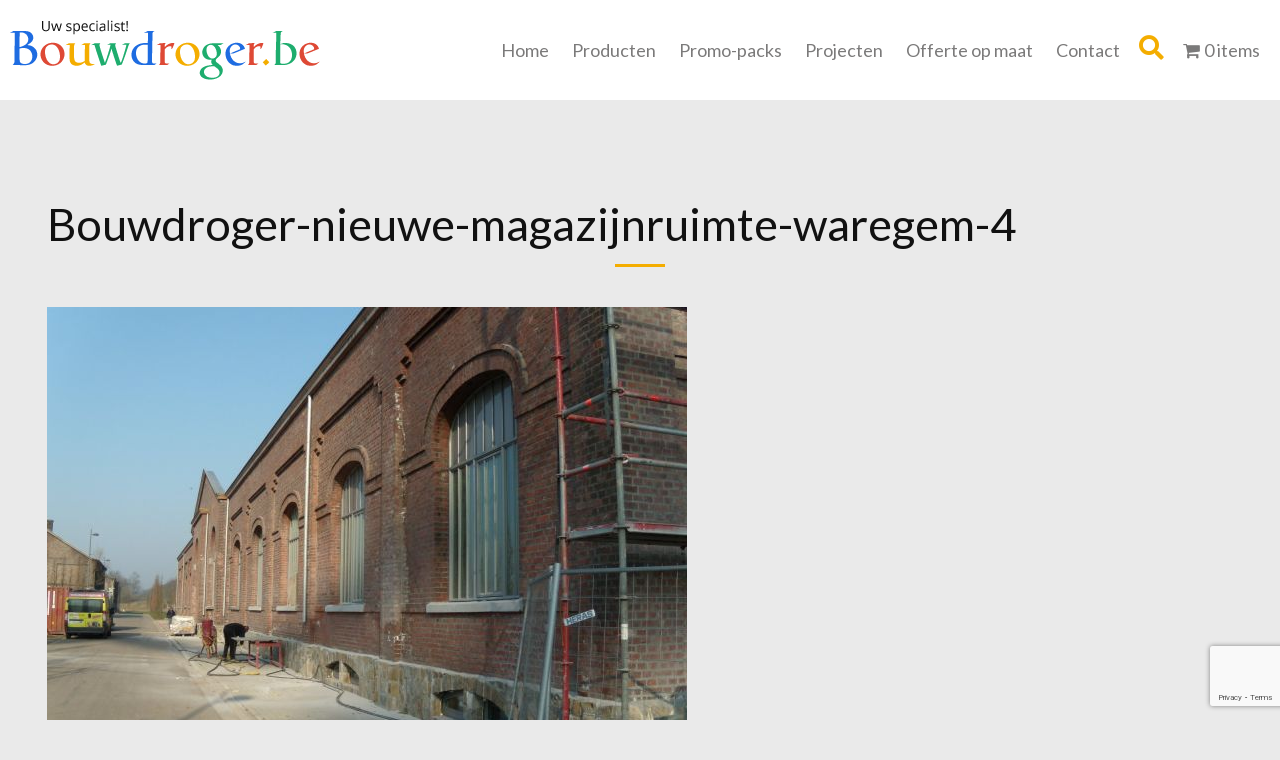

--- FILE ---
content_type: text/html; charset=UTF-8
request_url: https://www.bouwdroger.be/projecten/nieuwe-magazijnruimte-waregem/bouwdroger-nieuwe-magazijnruimte-waregem-4/
body_size: 11781
content:
<!DOCTYPE html>
<html lang="nl-NL">
<head>
<meta charset="utf-8">
<meta http-equiv="X-UA-Compatible" content="IE=edge">
<meta name="viewport" content="width=device-width, initial-scale=1">
<link rel="alternate" hreflang="nl-be" href="https://www.bouwdroger.be" />
<meta name='robots' content='index, follow, max-image-preview:large, max-snippet:-1, max-video-preview:-1' />
<!-- This site is optimized with the Yoast SEO plugin v26.6 - https://yoast.com/wordpress/plugins/seo/ -->
<title>Bouwdroger-nieuwe-magazijnruimte-waregem-4 - Bouwdroger</title>
<link rel="canonical" href="https://www.bouwdroger.be/wp-content/uploads/2017/04/Bouwdroger-nieuwe-magazijnruimte-waregem-4.jpg" />
<meta property="og:locale" content="nl_NL" />
<meta property="og:type" content="article" />
<meta property="og:title" content="Bouwdroger-nieuwe-magazijnruimte-waregem-4 - Bouwdroger" />
<meta property="og:url" content="https://www.bouwdroger.be/wp-content/uploads/2017/04/Bouwdroger-nieuwe-magazijnruimte-waregem-4.jpg" />
<meta property="og:site_name" content="Bouwdroger" />
<meta property="og:image" content="https://www.bouwdroger.be/projecten/nieuwe-magazijnruimte-waregem/bouwdroger-nieuwe-magazijnruimte-waregem-4" />
<meta property="og:image:width" content="640" />
<meta property="og:image:height" content="480" />
<meta property="og:image:type" content="image/jpeg" />
<meta name="twitter:card" content="summary_large_image" />
<script type="application/ld+json" class="yoast-schema-graph">{"@context":"https://schema.org","@graph":[{"@type":"WebPage","@id":"https://www.bouwdroger.be/wp-content/uploads/2017/04/Bouwdroger-nieuwe-magazijnruimte-waregem-4.jpg","url":"https://www.bouwdroger.be/wp-content/uploads/2017/04/Bouwdroger-nieuwe-magazijnruimte-waregem-4.jpg","name":"Bouwdroger-nieuwe-magazijnruimte-waregem-4 - Bouwdroger","isPartOf":{"@id":"https://www.bouwdroger.be/#website"},"primaryImageOfPage":{"@id":"https://www.bouwdroger.be/wp-content/uploads/2017/04/Bouwdroger-nieuwe-magazijnruimte-waregem-4.jpg#primaryimage"},"image":{"@id":"https://www.bouwdroger.be/wp-content/uploads/2017/04/Bouwdroger-nieuwe-magazijnruimte-waregem-4.jpg#primaryimage"},"thumbnailUrl":"https://www.bouwdroger.be/wp-content/uploads/2017/04/Bouwdroger-nieuwe-magazijnruimte-waregem-4.jpg","datePublished":"2017-04-04T09:02:02+00:00","breadcrumb":{"@id":"https://www.bouwdroger.be/wp-content/uploads/2017/04/Bouwdroger-nieuwe-magazijnruimte-waregem-4.jpg#breadcrumb"},"inLanguage":"nl-NL","potentialAction":[{"@type":"ReadAction","target":["https://www.bouwdroger.be/wp-content/uploads/2017/04/Bouwdroger-nieuwe-magazijnruimte-waregem-4.jpg"]}]},{"@type":"ImageObject","inLanguage":"nl-NL","@id":"https://www.bouwdroger.be/wp-content/uploads/2017/04/Bouwdroger-nieuwe-magazijnruimte-waregem-4.jpg#primaryimage","url":"https://www.bouwdroger.be/wp-content/uploads/2017/04/Bouwdroger-nieuwe-magazijnruimte-waregem-4.jpg","contentUrl":"https://www.bouwdroger.be/wp-content/uploads/2017/04/Bouwdroger-nieuwe-magazijnruimte-waregem-4.jpg","width":640,"height":480},{"@type":"BreadcrumbList","@id":"https://www.bouwdroger.be/wp-content/uploads/2017/04/Bouwdroger-nieuwe-magazijnruimte-waregem-4.jpg#breadcrumb","itemListElement":[{"@type":"ListItem","position":1,"name":"Home","item":"https://www.bouwdroger.be/"},{"@type":"ListItem","position":2,"name":"Nieuwe magazijnruimte te Waregem","item":"https://www.bouwdroger.be/projecten/nieuwe-magazijnruimte-waregem/"},{"@type":"ListItem","position":3,"name":"Bouwdroger-nieuwe-magazijnruimte-waregem-4"}]},{"@type":"WebSite","@id":"https://www.bouwdroger.be/#website","url":"https://www.bouwdroger.be/","name":"Bouwdroger","description":"","publisher":{"@id":"https://www.bouwdroger.be/#organization"},"potentialAction":[{"@type":"SearchAction","target":{"@type":"EntryPoint","urlTemplate":"https://www.bouwdroger.be/?s={search_term_string}"},"query-input":{"@type":"PropertyValueSpecification","valueRequired":true,"valueName":"search_term_string"}}],"inLanguage":"nl-NL"},{"@type":"Organization","@id":"https://www.bouwdroger.be/#organization","name":"Bouwdroger","url":"https://www.bouwdroger.be/","logo":{"@type":"ImageObject","inLanguage":"nl-NL","@id":"https://www.bouwdroger.be/#/schema/logo/image/","url":"https://www.bouwdroger.be/wp-content/uploads/2016/06/bouwdroger-logo.png","contentUrl":"https://www.bouwdroger.be/wp-content/uploads/2016/06/bouwdroger-logo.png","width":310,"height":60,"caption":"Bouwdroger"},"image":{"@id":"https://www.bouwdroger.be/#/schema/logo/image/"}}]}</script>
<!-- / Yoast SEO plugin. -->
<link rel='dns-prefetch' href='//use.fontawesome.com' />
<link rel="alternate" type="application/rss+xml" title="Bouwdroger &raquo; feed" href="https://www.bouwdroger.be/feed/" />
<link rel="alternate" type="application/rss+xml" title="Bouwdroger &raquo; reacties feed" href="https://www.bouwdroger.be/comments/feed/" />
<link rel="alternate" type="application/rss+xml" title="Bouwdroger &raquo; Bouwdroger-nieuwe-magazijnruimte-waregem-4 reacties feed" href="https://www.bouwdroger.be/projecten/nieuwe-magazijnruimte-waregem/bouwdroger-nieuwe-magazijnruimte-waregem-4/feed/" />
<link rel="alternate" title="oEmbed (JSON)" type="application/json+oembed" href="https://www.bouwdroger.be/wp-json/oembed/1.0/embed?url=https%3A%2F%2Fwww.bouwdroger.be%2Fprojecten%2Fnieuwe-magazijnruimte-waregem%2Fbouwdroger-nieuwe-magazijnruimte-waregem-4%2F&#038;lang=nl" />
<link rel="alternate" title="oEmbed (XML)" type="text/xml+oembed" href="https://www.bouwdroger.be/wp-json/oembed/1.0/embed?url=https%3A%2F%2Fwww.bouwdroger.be%2Fprojecten%2Fnieuwe-magazijnruimte-waregem%2Fbouwdroger-nieuwe-magazijnruimte-waregem-4%2F&#038;format=xml&#038;lang=nl" />
<style id='wp-img-auto-sizes-contain-inline-css' type='text/css'>
img:is([sizes=auto i],[sizes^="auto," i]){contain-intrinsic-size:3000px 1500px}
/*# sourceURL=wp-img-auto-sizes-contain-inline-css */
</style>
<style id='wp-block-library-inline-css' type='text/css'>
:root{--wp-block-synced-color:#7a00df;--wp-block-synced-color--rgb:122,0,223;--wp-bound-block-color:var(--wp-block-synced-color);--wp-editor-canvas-background:#ddd;--wp-admin-theme-color:#007cba;--wp-admin-theme-color--rgb:0,124,186;--wp-admin-theme-color-darker-10:#006ba1;--wp-admin-theme-color-darker-10--rgb:0,107,160.5;--wp-admin-theme-color-darker-20:#005a87;--wp-admin-theme-color-darker-20--rgb:0,90,135;--wp-admin-border-width-focus:2px}@media (min-resolution:192dpi){:root{--wp-admin-border-width-focus:1.5px}}.wp-element-button{cursor:pointer}:root .has-very-light-gray-background-color{background-color:#eee}:root .has-very-dark-gray-background-color{background-color:#313131}:root .has-very-light-gray-color{color:#eee}:root .has-very-dark-gray-color{color:#313131}:root .has-vivid-green-cyan-to-vivid-cyan-blue-gradient-background{background:linear-gradient(135deg,#00d084,#0693e3)}:root .has-purple-crush-gradient-background{background:linear-gradient(135deg,#34e2e4,#4721fb 50%,#ab1dfe)}:root .has-hazy-dawn-gradient-background{background:linear-gradient(135deg,#faaca8,#dad0ec)}:root .has-subdued-olive-gradient-background{background:linear-gradient(135deg,#fafae1,#67a671)}:root .has-atomic-cream-gradient-background{background:linear-gradient(135deg,#fdd79a,#004a59)}:root .has-nightshade-gradient-background{background:linear-gradient(135deg,#330968,#31cdcf)}:root .has-midnight-gradient-background{background:linear-gradient(135deg,#020381,#2874fc)}:root{--wp--preset--font-size--normal:16px;--wp--preset--font-size--huge:42px}.has-regular-font-size{font-size:1em}.has-larger-font-size{font-size:2.625em}.has-normal-font-size{font-size:var(--wp--preset--font-size--normal)}.has-huge-font-size{font-size:var(--wp--preset--font-size--huge)}.has-text-align-center{text-align:center}.has-text-align-left{text-align:left}.has-text-align-right{text-align:right}.has-fit-text{white-space:nowrap!important}#end-resizable-editor-section{display:none}.aligncenter{clear:both}.items-justified-left{justify-content:flex-start}.items-justified-center{justify-content:center}.items-justified-right{justify-content:flex-end}.items-justified-space-between{justify-content:space-between}.screen-reader-text{border:0;clip-path:inset(50%);height:1px;margin:-1px;overflow:hidden;padding:0;position:absolute;width:1px;word-wrap:normal!important}.screen-reader-text:focus{background-color:#ddd;clip-path:none;color:#444;display:block;font-size:1em;height:auto;left:5px;line-height:normal;padding:15px 23px 14px;text-decoration:none;top:5px;width:auto;z-index:100000}html :where(.has-border-color){border-style:solid}html :where([style*=border-top-color]){border-top-style:solid}html :where([style*=border-right-color]){border-right-style:solid}html :where([style*=border-bottom-color]){border-bottom-style:solid}html :where([style*=border-left-color]){border-left-style:solid}html :where([style*=border-width]){border-style:solid}html :where([style*=border-top-width]){border-top-style:solid}html :where([style*=border-right-width]){border-right-style:solid}html :where([style*=border-bottom-width]){border-bottom-style:solid}html :where([style*=border-left-width]){border-left-style:solid}html :where(img[class*=wp-image-]){height:auto;max-width:100%}:where(figure){margin:0 0 1em}html :where(.is-position-sticky){--wp-admin--admin-bar--position-offset:var(--wp-admin--admin-bar--height,0px)}@media screen and (max-width:600px){html :where(.is-position-sticky){--wp-admin--admin-bar--position-offset:0px}}
/*# sourceURL=wp-block-library-inline-css */
</style><!-- <link rel='stylesheet' id='wc-blocks-style-css' href='https://www.bouwdroger.be/wp-content/plugins/woocommerce/assets/client/blocks/wc-blocks.css?ver=wc-10.4.3' type='text/css' media='all' /> -->
<link rel="stylesheet" type="text/css" href="//www.bouwdroger.be/wp-content/cache/wpfc-minified/qvb597dy/7n7gw.css" media="all"/>
<style id='global-styles-inline-css' type='text/css'>
:root{--wp--preset--aspect-ratio--square: 1;--wp--preset--aspect-ratio--4-3: 4/3;--wp--preset--aspect-ratio--3-4: 3/4;--wp--preset--aspect-ratio--3-2: 3/2;--wp--preset--aspect-ratio--2-3: 2/3;--wp--preset--aspect-ratio--16-9: 16/9;--wp--preset--aspect-ratio--9-16: 9/16;--wp--preset--color--black: #000000;--wp--preset--color--cyan-bluish-gray: #abb8c3;--wp--preset--color--white: #ffffff;--wp--preset--color--pale-pink: #f78da7;--wp--preset--color--vivid-red: #cf2e2e;--wp--preset--color--luminous-vivid-orange: #ff6900;--wp--preset--color--luminous-vivid-amber: #fcb900;--wp--preset--color--light-green-cyan: #7bdcb5;--wp--preset--color--vivid-green-cyan: #00d084;--wp--preset--color--pale-cyan-blue: #8ed1fc;--wp--preset--color--vivid-cyan-blue: #0693e3;--wp--preset--color--vivid-purple: #9b51e0;--wp--preset--gradient--vivid-cyan-blue-to-vivid-purple: linear-gradient(135deg,rgb(6,147,227) 0%,rgb(155,81,224) 100%);--wp--preset--gradient--light-green-cyan-to-vivid-green-cyan: linear-gradient(135deg,rgb(122,220,180) 0%,rgb(0,208,130) 100%);--wp--preset--gradient--luminous-vivid-amber-to-luminous-vivid-orange: linear-gradient(135deg,rgb(252,185,0) 0%,rgb(255,105,0) 100%);--wp--preset--gradient--luminous-vivid-orange-to-vivid-red: linear-gradient(135deg,rgb(255,105,0) 0%,rgb(207,46,46) 100%);--wp--preset--gradient--very-light-gray-to-cyan-bluish-gray: linear-gradient(135deg,rgb(238,238,238) 0%,rgb(169,184,195) 100%);--wp--preset--gradient--cool-to-warm-spectrum: linear-gradient(135deg,rgb(74,234,220) 0%,rgb(151,120,209) 20%,rgb(207,42,186) 40%,rgb(238,44,130) 60%,rgb(251,105,98) 80%,rgb(254,248,76) 100%);--wp--preset--gradient--blush-light-purple: linear-gradient(135deg,rgb(255,206,236) 0%,rgb(152,150,240) 100%);--wp--preset--gradient--blush-bordeaux: linear-gradient(135deg,rgb(254,205,165) 0%,rgb(254,45,45) 50%,rgb(107,0,62) 100%);--wp--preset--gradient--luminous-dusk: linear-gradient(135deg,rgb(255,203,112) 0%,rgb(199,81,192) 50%,rgb(65,88,208) 100%);--wp--preset--gradient--pale-ocean: linear-gradient(135deg,rgb(255,245,203) 0%,rgb(182,227,212) 50%,rgb(51,167,181) 100%);--wp--preset--gradient--electric-grass: linear-gradient(135deg,rgb(202,248,128) 0%,rgb(113,206,126) 100%);--wp--preset--gradient--midnight: linear-gradient(135deg,rgb(2,3,129) 0%,rgb(40,116,252) 100%);--wp--preset--font-size--small: 13px;--wp--preset--font-size--medium: 20px;--wp--preset--font-size--large: 36px;--wp--preset--font-size--x-large: 42px;--wp--preset--spacing--20: 0.44rem;--wp--preset--spacing--30: 0.67rem;--wp--preset--spacing--40: 1rem;--wp--preset--spacing--50: 1.5rem;--wp--preset--spacing--60: 2.25rem;--wp--preset--spacing--70: 3.38rem;--wp--preset--spacing--80: 5.06rem;--wp--preset--shadow--natural: 6px 6px 9px rgba(0, 0, 0, 0.2);--wp--preset--shadow--deep: 12px 12px 50px rgba(0, 0, 0, 0.4);--wp--preset--shadow--sharp: 6px 6px 0px rgba(0, 0, 0, 0.2);--wp--preset--shadow--outlined: 6px 6px 0px -3px rgb(255, 255, 255), 6px 6px rgb(0, 0, 0);--wp--preset--shadow--crisp: 6px 6px 0px rgb(0, 0, 0);}:where(.is-layout-flex){gap: 0.5em;}:where(.is-layout-grid){gap: 0.5em;}body .is-layout-flex{display: flex;}.is-layout-flex{flex-wrap: wrap;align-items: center;}.is-layout-flex > :is(*, div){margin: 0;}body .is-layout-grid{display: grid;}.is-layout-grid > :is(*, div){margin: 0;}:where(.wp-block-columns.is-layout-flex){gap: 2em;}:where(.wp-block-columns.is-layout-grid){gap: 2em;}:where(.wp-block-post-template.is-layout-flex){gap: 1.25em;}:where(.wp-block-post-template.is-layout-grid){gap: 1.25em;}.has-black-color{color: var(--wp--preset--color--black) !important;}.has-cyan-bluish-gray-color{color: var(--wp--preset--color--cyan-bluish-gray) !important;}.has-white-color{color: var(--wp--preset--color--white) !important;}.has-pale-pink-color{color: var(--wp--preset--color--pale-pink) !important;}.has-vivid-red-color{color: var(--wp--preset--color--vivid-red) !important;}.has-luminous-vivid-orange-color{color: var(--wp--preset--color--luminous-vivid-orange) !important;}.has-luminous-vivid-amber-color{color: var(--wp--preset--color--luminous-vivid-amber) !important;}.has-light-green-cyan-color{color: var(--wp--preset--color--light-green-cyan) !important;}.has-vivid-green-cyan-color{color: var(--wp--preset--color--vivid-green-cyan) !important;}.has-pale-cyan-blue-color{color: var(--wp--preset--color--pale-cyan-blue) !important;}.has-vivid-cyan-blue-color{color: var(--wp--preset--color--vivid-cyan-blue) !important;}.has-vivid-purple-color{color: var(--wp--preset--color--vivid-purple) !important;}.has-black-background-color{background-color: var(--wp--preset--color--black) !important;}.has-cyan-bluish-gray-background-color{background-color: var(--wp--preset--color--cyan-bluish-gray) !important;}.has-white-background-color{background-color: var(--wp--preset--color--white) !important;}.has-pale-pink-background-color{background-color: var(--wp--preset--color--pale-pink) !important;}.has-vivid-red-background-color{background-color: var(--wp--preset--color--vivid-red) !important;}.has-luminous-vivid-orange-background-color{background-color: var(--wp--preset--color--luminous-vivid-orange) !important;}.has-luminous-vivid-amber-background-color{background-color: var(--wp--preset--color--luminous-vivid-amber) !important;}.has-light-green-cyan-background-color{background-color: var(--wp--preset--color--light-green-cyan) !important;}.has-vivid-green-cyan-background-color{background-color: var(--wp--preset--color--vivid-green-cyan) !important;}.has-pale-cyan-blue-background-color{background-color: var(--wp--preset--color--pale-cyan-blue) !important;}.has-vivid-cyan-blue-background-color{background-color: var(--wp--preset--color--vivid-cyan-blue) !important;}.has-vivid-purple-background-color{background-color: var(--wp--preset--color--vivid-purple) !important;}.has-black-border-color{border-color: var(--wp--preset--color--black) !important;}.has-cyan-bluish-gray-border-color{border-color: var(--wp--preset--color--cyan-bluish-gray) !important;}.has-white-border-color{border-color: var(--wp--preset--color--white) !important;}.has-pale-pink-border-color{border-color: var(--wp--preset--color--pale-pink) !important;}.has-vivid-red-border-color{border-color: var(--wp--preset--color--vivid-red) !important;}.has-luminous-vivid-orange-border-color{border-color: var(--wp--preset--color--luminous-vivid-orange) !important;}.has-luminous-vivid-amber-border-color{border-color: var(--wp--preset--color--luminous-vivid-amber) !important;}.has-light-green-cyan-border-color{border-color: var(--wp--preset--color--light-green-cyan) !important;}.has-vivid-green-cyan-border-color{border-color: var(--wp--preset--color--vivid-green-cyan) !important;}.has-pale-cyan-blue-border-color{border-color: var(--wp--preset--color--pale-cyan-blue) !important;}.has-vivid-cyan-blue-border-color{border-color: var(--wp--preset--color--vivid-cyan-blue) !important;}.has-vivid-purple-border-color{border-color: var(--wp--preset--color--vivid-purple) !important;}.has-vivid-cyan-blue-to-vivid-purple-gradient-background{background: var(--wp--preset--gradient--vivid-cyan-blue-to-vivid-purple) !important;}.has-light-green-cyan-to-vivid-green-cyan-gradient-background{background: var(--wp--preset--gradient--light-green-cyan-to-vivid-green-cyan) !important;}.has-luminous-vivid-amber-to-luminous-vivid-orange-gradient-background{background: var(--wp--preset--gradient--luminous-vivid-amber-to-luminous-vivid-orange) !important;}.has-luminous-vivid-orange-to-vivid-red-gradient-background{background: var(--wp--preset--gradient--luminous-vivid-orange-to-vivid-red) !important;}.has-very-light-gray-to-cyan-bluish-gray-gradient-background{background: var(--wp--preset--gradient--very-light-gray-to-cyan-bluish-gray) !important;}.has-cool-to-warm-spectrum-gradient-background{background: var(--wp--preset--gradient--cool-to-warm-spectrum) !important;}.has-blush-light-purple-gradient-background{background: var(--wp--preset--gradient--blush-light-purple) !important;}.has-blush-bordeaux-gradient-background{background: var(--wp--preset--gradient--blush-bordeaux) !important;}.has-luminous-dusk-gradient-background{background: var(--wp--preset--gradient--luminous-dusk) !important;}.has-pale-ocean-gradient-background{background: var(--wp--preset--gradient--pale-ocean) !important;}.has-electric-grass-gradient-background{background: var(--wp--preset--gradient--electric-grass) !important;}.has-midnight-gradient-background{background: var(--wp--preset--gradient--midnight) !important;}.has-small-font-size{font-size: var(--wp--preset--font-size--small) !important;}.has-medium-font-size{font-size: var(--wp--preset--font-size--medium) !important;}.has-large-font-size{font-size: var(--wp--preset--font-size--large) !important;}.has-x-large-font-size{font-size: var(--wp--preset--font-size--x-large) !important;}
/*# sourceURL=global-styles-inline-css */
</style>
<style id='classic-theme-styles-inline-css' type='text/css'>
/*! This file is auto-generated */
.wp-block-button__link{color:#fff;background-color:#32373c;border-radius:9999px;box-shadow:none;text-decoration:none;padding:calc(.667em + 2px) calc(1.333em + 2px);font-size:1.125em}.wp-block-file__button{background:#32373c;color:#fff;text-decoration:none}
/*# sourceURL=/wp-includes/css/classic-themes.min.css */
</style>
<!-- <link rel='stylesheet' id='contact-form-7-css' href='https://www.bouwdroger.be/wp-content/plugins/contact-form-7/includes/css/styles.css?ver=6.1.4' type='text/css' media='all' /> -->
<!-- <link rel='stylesheet' id='wpmenucart-icons-css' href='https://www.bouwdroger.be/wp-content/plugins/woocommerce-menu-bar-cart/assets/css/wpmenucart-icons.min.css?ver=2.14.12' type='text/css' media='all' /> -->
<link rel="stylesheet" type="text/css" href="//www.bouwdroger.be/wp-content/cache/wpfc-minified/8jlhlfg8/8ajua.css" media="all"/>
<style id='wpmenucart-icons-inline-css' type='text/css'>
@font-face{font-family:WPMenuCart;src:url(https://www.bouwdroger.be/wp-content/plugins/woocommerce-menu-bar-cart/assets/fonts/WPMenuCart.eot);src:url(https://www.bouwdroger.be/wp-content/plugins/woocommerce-menu-bar-cart/assets/fonts/WPMenuCart.eot?#iefix) format('embedded-opentype'),url(https://www.bouwdroger.be/wp-content/plugins/woocommerce-menu-bar-cart/assets/fonts/WPMenuCart.woff2) format('woff2'),url(https://www.bouwdroger.be/wp-content/plugins/woocommerce-menu-bar-cart/assets/fonts/WPMenuCart.woff) format('woff'),url(https://www.bouwdroger.be/wp-content/plugins/woocommerce-menu-bar-cart/assets/fonts/WPMenuCart.ttf) format('truetype'),url(https://www.bouwdroger.be/wp-content/plugins/woocommerce-menu-bar-cart/assets/fonts/WPMenuCart.svg#WPMenuCart) format('svg');font-weight:400;font-style:normal;font-display:swap}
/*# sourceURL=wpmenucart-icons-inline-css */
</style>
<!-- <link rel='stylesheet' id='wpmenucart-css' href='https://www.bouwdroger.be/wp-content/plugins/woocommerce-menu-bar-cart/assets/css/wpmenucart-main.min.css?ver=2.14.12' type='text/css' media='all' /> -->
<!-- <link rel='stylesheet' id='woocommerce-layout-css' href='https://www.bouwdroger.be/wp-content/plugins/woocommerce/assets/css/woocommerce-layout.css?ver=10.4.3' type='text/css' media='all' /> -->
<link rel="stylesheet" type="text/css" href="//www.bouwdroger.be/wp-content/cache/wpfc-minified/f1udnhrb/7n7gw.css" media="all"/>
<!-- <link rel='stylesheet' id='woocommerce-smallscreen-css' href='https://www.bouwdroger.be/wp-content/plugins/woocommerce/assets/css/woocommerce-smallscreen.css?ver=10.4.3' type='text/css' media='only screen and (max-width: 768px)' /> -->
<link rel="stylesheet" type="text/css" href="//www.bouwdroger.be/wp-content/cache/wpfc-minified/70hcihaa/7n7gw.css" media="only screen and (max-width: 768px)"/>
<!-- <link rel='stylesheet' id='woocommerce-general-css' href='https://www.bouwdroger.be/wp-content/plugins/woocommerce/assets/css/woocommerce.css?ver=10.4.3' type='text/css' media='all' /> -->
<link rel="stylesheet" type="text/css" href="//www.bouwdroger.be/wp-content/cache/wpfc-minified/llyua97x/7n7gw.css" media="all"/>
<style id='woocommerce-inline-inline-css' type='text/css'>
.woocommerce form .form-row .required { visibility: visible; }
/*# sourceURL=woocommerce-inline-inline-css */
</style>
<!-- <link rel='stylesheet' id='bootstrap-css' href='https://www.bouwdroger.be/wp-content/themes/theme/assets/css/bootstrap.css?ver=1898712ae03b74e093d82c7b8c303679' type='text/css' media='all' /> -->
<!-- <link rel='stylesheet' id='base-css' href='https://www.bouwdroger.be/wp-content/themes/theme/assets/css/base.css?ver=1898712ae03b74e093d82c7b8c303679' type='text/css' media='all' /> -->
<!-- <link rel='stylesheet' id='dynamic-css' href='https://www.bouwdroger.be/wp-content/themes/theme/dynamic.css?ver=1898712ae03b74e093d82c7b8c303679' type='text/css' media='all' /> -->
<!-- <link rel='stylesheet' id='sytle_wp-css' href='https://www.bouwdroger.be/wp-content/themes/theme/style.css?ver=1898712ae03b74e093d82c7b8c303679' type='text/css' media='all' /> -->
<!-- <link rel='stylesheet' id='cssmenu-styles-css' href='https://www.bouwdroger.be/wp-content/themes/theme/cssmenu/styles.css?ver=1898712ae03b74e093d82c7b8c303679' type='text/css' media='all' /> -->
<!-- <link rel='stylesheet' id='slb_core-css' href='https://www.bouwdroger.be/wp-content/plugins/simple-lightbox/client/css/app.css?ver=2.9.4' type='text/css' media='all' /> -->
<link rel="stylesheet" type="text/css" href="//www.bouwdroger.be/wp-content/cache/wpfc-minified/lwlmeh1z/7n7gw.css" media="all"/>
<link rel='stylesheet' id='bfa-font-awesome-css' href='https://use.fontawesome.com/releases/v5.15.4/css/all.css?ver=2.0.3' type='text/css' media='all' />
<link rel='stylesheet' id='bfa-font-awesome-v4-shim-css' href='https://use.fontawesome.com/releases/v5.15.4/css/v4-shims.css?ver=2.0.3' type='text/css' media='all' />
<style id='bfa-font-awesome-v4-shim-inline-css' type='text/css'>
@font-face {
font-family: 'FontAwesome';
src: url('https://use.fontawesome.com/releases/v5.15.4/webfonts/fa-brands-400.eot'),
url('https://use.fontawesome.com/releases/v5.15.4/webfonts/fa-brands-400.eot?#iefix') format('embedded-opentype'),
url('https://use.fontawesome.com/releases/v5.15.4/webfonts/fa-brands-400.woff2') format('woff2'),
url('https://use.fontawesome.com/releases/v5.15.4/webfonts/fa-brands-400.woff') format('woff'),
url('https://use.fontawesome.com/releases/v5.15.4/webfonts/fa-brands-400.ttf') format('truetype'),
url('https://use.fontawesome.com/releases/v5.15.4/webfonts/fa-brands-400.svg#fontawesome') format('svg');
}
@font-face {
font-family: 'FontAwesome';
src: url('https://use.fontawesome.com/releases/v5.15.4/webfonts/fa-solid-900.eot'),
url('https://use.fontawesome.com/releases/v5.15.4/webfonts/fa-solid-900.eot?#iefix') format('embedded-opentype'),
url('https://use.fontawesome.com/releases/v5.15.4/webfonts/fa-solid-900.woff2') format('woff2'),
url('https://use.fontawesome.com/releases/v5.15.4/webfonts/fa-solid-900.woff') format('woff'),
url('https://use.fontawesome.com/releases/v5.15.4/webfonts/fa-solid-900.ttf') format('truetype'),
url('https://use.fontawesome.com/releases/v5.15.4/webfonts/fa-solid-900.svg#fontawesome') format('svg');
}
@font-face {
font-family: 'FontAwesome';
src: url('https://use.fontawesome.com/releases/v5.15.4/webfonts/fa-regular-400.eot'),
url('https://use.fontawesome.com/releases/v5.15.4/webfonts/fa-regular-400.eot?#iefix') format('embedded-opentype'),
url('https://use.fontawesome.com/releases/v5.15.4/webfonts/fa-regular-400.woff2') format('woff2'),
url('https://use.fontawesome.com/releases/v5.15.4/webfonts/fa-regular-400.woff') format('woff'),
url('https://use.fontawesome.com/releases/v5.15.4/webfonts/fa-regular-400.ttf') format('truetype'),
url('https://use.fontawesome.com/releases/v5.15.4/webfonts/fa-regular-400.svg#fontawesome') format('svg');
unicode-range: U+F004-F005,U+F007,U+F017,U+F022,U+F024,U+F02E,U+F03E,U+F044,U+F057-F059,U+F06E,U+F070,U+F075,U+F07B-F07C,U+F080,U+F086,U+F089,U+F094,U+F09D,U+F0A0,U+F0A4-F0A7,U+F0C5,U+F0C7-F0C8,U+F0E0,U+F0EB,U+F0F3,U+F0F8,U+F0FE,U+F111,U+F118-F11A,U+F11C,U+F133,U+F144,U+F146,U+F14A,U+F14D-F14E,U+F150-F152,U+F15B-F15C,U+F164-F165,U+F185-F186,U+F191-F192,U+F1AD,U+F1C1-F1C9,U+F1CD,U+F1D8,U+F1E3,U+F1EA,U+F1F6,U+F1F9,U+F20A,U+F247-F249,U+F24D,U+F254-F25B,U+F25D,U+F267,U+F271-F274,U+F279,U+F28B,U+F28D,U+F2B5-F2B6,U+F2B9,U+F2BB,U+F2BD,U+F2C1-F2C2,U+F2D0,U+F2D2,U+F2DC,U+F2ED,U+F328,U+F358-F35B,U+F3A5,U+F3D1,U+F410,U+F4AD;
}
/*# sourceURL=bfa-font-awesome-v4-shim-inline-css */
</style>
<style id='rocket-lazyload-inline-css' type='text/css'>
.rll-youtube-player{position:relative;padding-bottom:56.23%;height:0;overflow:hidden;max-width:100%;}.rll-youtube-player:focus-within{outline: 2px solid currentColor;outline-offset: 5px;}.rll-youtube-player iframe{position:absolute;top:0;left:0;width:100%;height:100%;z-index:100;background:0 0}.rll-youtube-player img{bottom:0;display:block;left:0;margin:auto;max-width:100%;width:100%;position:absolute;right:0;top:0;border:none;height:auto;-webkit-transition:.4s all;-moz-transition:.4s all;transition:.4s all}.rll-youtube-player img:hover{-webkit-filter:brightness(75%)}.rll-youtube-player .play{height:100%;width:100%;left:0;top:0;position:absolute;background:url(https://www.bouwdroger.be/wp-content/plugins/rocket-lazy-load/assets/img/youtube.png) no-repeat center;background-color: transparent !important;cursor:pointer;border:none;}
/*# sourceURL=rocket-lazyload-inline-css */
</style>
<script src='//www.bouwdroger.be/wp-content/cache/wpfc-minified/1e1qnsdq/8aju8.js' type="text/javascript"></script>
<!-- <script type="text/javascript" src="https://www.bouwdroger.be/wp-includes/js/jquery/jquery.min.js?ver=3.7.1" id="jquery-core-js"></script> -->
<!-- <script type="text/javascript" src="https://www.bouwdroger.be/wp-includes/js/jquery/jquery-migrate.min.js?ver=3.4.1" id="jquery-migrate-js"></script> -->
<!-- <script type="text/javascript" src="https://www.bouwdroger.be/wp-content/plugins/woocommerce/assets/js/jquery-blockui/jquery.blockUI.min.js?ver=2.7.0-wc.10.4.3" id="wc-jquery-blockui-js" defer="defer" data-wp-strategy="defer"></script> -->
<script type="text/javascript" id="wc-add-to-cart-js-extra">
/* <![CDATA[ */
var wc_add_to_cart_params = {"ajax_url":"/wp-admin/admin-ajax.php","wc_ajax_url":"/?wc-ajax=%%endpoint%%","i18n_view_cart":"Bekijk winkelwagen","cart_url":"https://www.bouwdroger.be/winkelmand/","is_cart":"","cart_redirect_after_add":"no"};
//# sourceURL=wc-add-to-cart-js-extra
/* ]]> */
</script>
<script src='//www.bouwdroger.be/wp-content/cache/wpfc-minified/g421ad84/7n7gw.js' type="text/javascript"></script>
<!-- <script type="text/javascript" src="https://www.bouwdroger.be/wp-content/plugins/woocommerce/assets/js/frontend/add-to-cart.min.js?ver=10.4.3" id="wc-add-to-cart-js" defer="defer" data-wp-strategy="defer"></script> -->
<!-- <script type="text/javascript" src="https://www.bouwdroger.be/wp-content/plugins/woocommerce/assets/js/js-cookie/js.cookie.min.js?ver=2.1.4-wc.10.4.3" id="wc-js-cookie-js" defer="defer" data-wp-strategy="defer"></script> -->
<script type="text/javascript" id="woocommerce-js-extra">
/* <![CDATA[ */
var woocommerce_params = {"ajax_url":"/wp-admin/admin-ajax.php","wc_ajax_url":"/?wc-ajax=%%endpoint%%","i18n_password_show":"Wachtwoord weergeven","i18n_password_hide":"Wachtwoord verbergen"};
//# sourceURL=woocommerce-js-extra
/* ]]> */
</script>
<script src='//www.bouwdroger.be/wp-content/cache/wpfc-minified/2fnadz9c/7n7gw.js' type="text/javascript"></script>
<!-- <script type="text/javascript" src="https://www.bouwdroger.be/wp-content/plugins/woocommerce/assets/js/frontend/woocommerce.min.js?ver=10.4.3" id="woocommerce-js" defer="defer" data-wp-strategy="defer"></script> -->
<!-- <script type="text/javascript" src="https://www.bouwdroger.be/wp-content/themes/theme/assets/js/jquery.min.js?ver=1898712ae03b74e093d82c7b8c303679" id="jq-js"></script> -->
<!-- <script type="text/javascript" src="https://www.bouwdroger.be/wp-content/themes/theme/assets/js/bootstrap.js?ver=1898712ae03b74e093d82c7b8c303679" id="bootstrap-js"></script> -->
<!-- <script type="text/javascript" src="https://www.bouwdroger.be/wp-content/themes/theme/cssmenu/script.js?ver=1898712ae03b74e093d82c7b8c303679" id="cssmenu-scripts-js"></script> -->
<link rel="https://api.w.org/" href="https://www.bouwdroger.be/wp-json/" /><link rel="alternate" title="JSON" type="application/json" href="https://www.bouwdroger.be/wp-json/wp/v2/media/348" /><link rel="EditURI" type="application/rsd+xml" title="RSD" href="https://www.bouwdroger.be/xmlrpc.php?rsd" />
<link rel='shortlink' href='https://www.bouwdroger.be/?p=348' />
<noscript><style>.woocommerce-product-gallery{ opacity: 1 !important; }</style></noscript>
<link rel="icon" href="https://www.bouwdroger.be/wp-content/uploads/2017/03/bouwdroger-favicon.png" sizes="32x32" />
<link rel="icon" href="https://www.bouwdroger.be/wp-content/uploads/2017/03/bouwdroger-favicon.png" sizes="192x192" />
<link rel="apple-touch-icon" href="https://www.bouwdroger.be/wp-content/uploads/2017/03/bouwdroger-favicon.png" />
<meta name="msapplication-TileImage" content="https://www.bouwdroger.be/wp-content/uploads/2017/03/bouwdroger-favicon.png" />
<noscript><style id="rocket-lazyload-nojs-css">.rll-youtube-player, [data-lazy-src]{display:none !important;}</style></noscript>
<!-- GOOGLE FONTS -->
<link href="https://fonts.googleapis.com/css?family=Lato:300,300i,400,400i,700,700i" rel="stylesheet">    <!-- <link rel='stylesheet' id='siteorigin-panels-front-css' href='https://www.bouwdroger.be/wp-content/plugins/siteorigin-panels/css/front-flex.min.css?ver=2.33.4' type='text/css' media='all' /> -->
<!-- <link rel='stylesheet' id='owl-css-css' href='https://www.bouwdroger.be/wp-content/plugins/addon-so-widgets-bundle/css/owl.carousel.css?ver=1898712ae03b74e093d82c7b8c303679' type='text/css' media='all' /> -->
<!-- <link rel='stylesheet' id='widgets-css-css' href='https://www.bouwdroger.be/wp-content/plugins/addon-so-widgets-bundle/css/widgets.css?ver=1898712ae03b74e093d82c7b8c303679' type='text/css' media='all' /> -->
</head>
<body>
<header id="top">
<div class="logo">
<a href="https://www.bouwdroger.be" title="Bouwdroger">
<img src="data:image/svg+xml,%3Csvg%20xmlns='http://www.w3.org/2000/svg'%20viewBox='0%200%200%200'%3E%3C/svg%3E" alt="Bouwdroger" data-lazy-src="https://www.bouwdroger.be/wp-content/uploads/2016/06/bouwdroger-logo.png"><noscript><img src="https://www.bouwdroger.be/wp-content/uploads/2016/06/bouwdroger-logo.png" alt="Bouwdroger"></noscript>
</a>
</div>
<nav>
<button class="navbutton openen"><i class="fa fa-2x fa-bars" aria-hidden="true"></i></button>
<button class="navbutton sluiten"><i class="fa fa-2x fa-times" aria-hidden="true"></i></button>
<div id="cssmenu" class="menu-menu-container"><ul id="menu-menu" class="navigatie"><li id="menu-item-21" class="menu-item menu-item-type-post_type menu-item-object-page menu-item-home"><a title="Home &#8211; Bouwdroger" href="https://www.bouwdroger.be/"><span>Home</span></a></li>
<li id="menu-item-41" class="menu-item menu-item-type-post_type menu-item-object-page"><a title="Producten &#8211; Bouwdroger" href="https://www.bouwdroger.be/producten/"><span>Producten</span></a></li>
<li id="menu-item-382" class="menu-item menu-item-type-taxonomy menu-item-object-product_cat"><a title="Pakketten &#8211; Bouwdroger" href="https://www.bouwdroger.be/producten/promo-packs-bouwdroging/"><span>Promo-packs</span></a></li>
<li id="menu-item-40" class="menu-item menu-item-type-post_type menu-item-object-page"><a title="Projecten &#8211; Bouwdroger" href="https://www.bouwdroger.be/projecten/"><span>Projecten</span></a></li>
<li id="menu-item-473" class="menu-item menu-item-type-post_type menu-item-object-page"><a title="Offerte op maat &#8211; Bouwdroger" href="https://www.bouwdroger.be/offerte-op-maat/"><span>Offerte op maat</span></a></li>
<li id="menu-item-20" class="menu-item menu-item-type-post_type menu-item-object-page"><a title="Contact &#8211; Bouwdroger" href="https://www.bouwdroger.be/contact/"><span>Contact</span></a></li>
<li id="menu-item-62" class="menu-item menu-item-type-custom menu-item-object-custom"><a title="Zoeken &#8211; Bouwdroger"><span><button><i class="fa fa-search" aria-hidden="true"></i></button></span></a></li>
<li class="menu-item wpmenucartli wpmenucart-display-standard menu-item" id="wpmenucartli"><a class="wpmenucart-contents empty-wpmenucart-visible" href="https://www.bouwdroger.be/producten/" title="Naar de winkel"><i class="wpmenucart-icon-shopping-cart-0" role="img" aria-label="Cart"></i><span class="cartcontents">0 items</span></a></li></ul></div>        </nav>
</div>
</header>
<div class="zoeken">
<li id="woocommerce_product_search-2" class="widget woocommerce widget_product_search">
<form role="search" method="get" class="woocommerce-product-search" action="https://www.bouwdroger.be/">
<input type="search" id="woocommerce-product-search-field" class="search-field" placeholder="Product zoeken..." value="" name="s" title="Search for:" />
<button><i class="fa fa-search" aria-hidden="true"></i></button>
<input type="hidden" name="post_type" value="product" />
</form>
</li>
</div>
<!-- <link rel="stylesheet" type="text/css" href="https://www.bouwdroger.be/wp-content/themes/theme/lightbox.css"> -->
<link rel="stylesheet" type="text/css" href="//www.bouwdroger.be/wp-content/cache/wpfc-minified/lxc4wsut/dq848.css" media="all"/>
<div class="inhoud">
<div class="rij1_attach rij1">
<div class="container">
<h1>Bouwdroger-nieuwe-magazijnruimte-waregem-4</h1>
<div class="entry-attachment">
<p class="attachment">
<a href="https://www.bouwdroger.be/wp-content/uploads/2017/04/Bouwdroger-nieuwe-magazijnruimte-waregem-4.jpg" title="Bouwdroger-nieuwe-magazijnruimte-waregem-4" rel="attachment" data-lightbox="Foto's" data-title="Bouwdroger-nieuwe-magazijnruimte-waregem-4">
<img src="data:image/svg+xml,%3Csvg%20xmlns='http://www.w3.org/2000/svg'%20viewBox='0%200%20640%20480'%3E%3C/svg%3E" width="640" height="480"  class="attachment-medium" alt="" data-lazy-src="https://www.bouwdroger.be/wp-content/uploads/2017/04/Bouwdroger-nieuwe-magazijnruimte-waregem-4.jpg" /><noscript><img src="https://www.bouwdroger.be/wp-content/uploads/2017/04/Bouwdroger-nieuwe-magazijnruimte-waregem-4.jpg" width="640" height="480"  class="attachment-medium" alt="" /></noscript>
</a>
</p>
</div>
</div>
</div>
</div>
<footer>
<div class="footer">
<div class="container">
<li id="siteorigin-panels-builder-3" class="widget widget_siteorigin-panels-builder"><div id="pl-w5e552bc3ca76e"  class="panel-layout" ><div id="pg-w5e552bc3ca76e-0"  class="panel-grid panel-no-style" ><div id="pgc-w5e552bc3ca76e-0-0"  class="panel-grid-cell" ><div id="panel-w5e552bc3ca76e-0-0-0" class="so-panel widget widget_sow-editor panel-first-child" data-index="0" ><div class="scroll panel-widget-style panel-widget-style-for-w5e552bc3ca76e-0-0-0" ><div
class="so-widget-sow-editor so-widget-sow-editor-base"
>
<div class="siteorigin-widget-tinymce textwidget">
<p style="text-align: center;"><a href="#top"><i class="fa fa-angle-up fa-2x " ></i></a></p>
</div>
</div></div></div><div id="panel-w5e552bc3ca76e-0-0-1" class="so-panel widget widget_sow-editor panel-last-child" data-index="1" ><div class="gegevens panel-widget-style panel-widget-style-for-w5e552bc3ca76e-0-0-1" ><div
class="so-widget-sow-editor so-widget-sow-editor-base"
>
<div class="siteorigin-widget-tinymce textwidget">
<p style="text-align: center;"><strong>Bouwdroger.be bv | </strong>Houtenmolenstraat 69B | 9255 Buggenhout</p>
<p style="text-align: center;">+32(0)496515294 |<a href="mailto:info@bouwdroger.be">info@bouwdroger.be</a></p>
</div>
</div></div></div></div></div></div></li>
</div>
</div>
<div class="sinergio">
<div class="container">
<p class="links">&#169;2026    		<a href="https://www.bouwdroger.be/">
Bouwdroger    		</a> |
<a href="https://www.bouwdroger.be/algemene-voorwaarden/">
Algemene voorwaarden
</a> |
Prijzen zijn excl. BTW
</p>
<p class="rechts">
<a href="http://www.siohosting.be/hosting" title="Siohosting" target="_blank">
Webhosting door Siohosting
</a> |
<a href="http://www.sinergio.be" title="Sinergio" target="_blank">
Website gemaakt door Sinergio
</a>
</p>
</div>
</footer>
<script>
$('.navigatie button').click(function() {
$('.zoeken').toggle(300);
$(this).toggleClass('actief');
});
</script>
<script>
$('nav .openen').click(function() {
$('.menu-menu-container').show(300);
$(this).hide();
$('nav .sluiten').show();
});
$('nav .sluiten').click(function() {
$('.menu-menu-container').hide(300);
$(this).hide();
$('nav .openen').show();
});
</script>
<script>
$( document ).ready(function() {
$( document ).on('change', '#pa_aantal-weken'  , function(){
var value = $(this).val();
console.log(value);
$('.rij1_product_indi .prijzen').hide();
$('.rij1_product_indi .prijzen_' + value).show();
});
});
</script>
<script>
$(".scroll a").click(function(event){
event.preventDefault();
//calculate destination place
var dest=0;
if($(this.hash).offset().top > $(document).height()-$(window).height()){
dest=$(document).height()-$(window).height();
}else{
dest=$(this.hash).offset().top;
}
//go to destination
$('html,body').animate({scrollTop:dest-20}, 1000,'swing');
});
</script>
<script type="speculationrules">
{"prefetch":[{"source":"document","where":{"and":[{"href_matches":"/*"},{"not":{"href_matches":["/wp-*.php","/wp-admin/*","/wp-content/uploads/*","/wp-content/*","/wp-content/plugins/*","/wp-content/themes/theme/*","/*\\?(.+)"]}},{"not":{"selector_matches":"a[rel~=\"nofollow\"]"}},{"not":{"selector_matches":".no-prefetch, .no-prefetch a"}}]},"eagerness":"conservative"}]}
</script>
<script>
jQuery(document).ready(function($){
equalheight = function(container){
var currentTallest = 0,
currentRowStart = 0,
rowDivs = new Array(),
$el,
topPosition = 0;
$(container).each(function() {
$el = $(this);
$($el).height('auto')
topPostion = $el.position().top;
if (currentRowStart != topPostion) {
for (currentDiv = 0 ; currentDiv < rowDivs.length ; currentDiv++) {
rowDivs[currentDiv].height(currentTallest);
}
rowDivs.length = 0; // empty the array
currentRowStart = topPostion;
currentTallest = $el.height();
rowDivs.push($el);
} else {
rowDivs.push($el);
currentTallest = (currentTallest < $el.height()) ? ($el.height()) : (currentTallest);
}
for (currentDiv = 0 ; currentDiv < rowDivs.length ; currentDiv++) {
rowDivs[currentDiv].height(currentTallest);
}
});
}
$(window).load(function() {
equalheight('.all_main .auto_height');
});
$(window).resize(function(){
equalheight('.all_main .auto_height');
});
});
</script>
<script>
//    tabs
jQuery(document).ready(function($){
(function ($) {
$('.soua-tab ul.soua-tabs').addClass('active').find('> li:eq(0)').addClass('current');
$('.soua-tab ul.soua-tabs li a').click(function (g) {
var tab = $(this).closest('.soua-tab'),
index = $(this).closest('li').index();
tab.find('ul.soua-tabs > li').removeClass('current');
$(this).closest('li').addClass('current');
tab.find('.tab_content').find('div.tabs_item').not('div.tabs_item:eq(' + index + ')').slideUp();
tab.find('.tab_content').find('div.tabs_item:eq(' + index + ')').slideDown();
g.preventDefault();
} );
//accordion
//    $('.accordion > li:eq(0) a').addClass('active').next().slideDown();
$('.soua-main .soua-accordion-title').click(function(j) {
var dropDown = $(this).closest('.soua-accordion').find('.soua-accordion-content');
$(this).closest('.soua-accordion').find('.soua-accordion-content').not(dropDown).slideUp();
if ($(this).hasClass('active')) {
$(this).removeClass('active');
} else {
$(this).closest('.soua-accordion').find('.soua-accordion-title .active').removeClass('active');
$(this).addClass('active');
}
dropDown.stop(false, true).slideToggle();
j.preventDefault();
});
})(jQuery);
});
</script><style media="all" id="siteorigin-panels-layouts-footer">/* Layout w5e552bc3ca76e */ #pgc-w5e552bc3ca76e-0-0 { width:100%;width:calc(100% - ( 0 * 30px ) ) } #pl-w5e552bc3ca76e .so-panel { margin-bottom:30px } #pl-w5e552bc3ca76e .so-panel:last-of-type { margin-bottom:0px } #panel-w5e552bc3ca76e-0-0-1> .panel-widget-style { margin-top:50px } @media (max-width:780px){ #pg-w5e552bc3ca76e-0.panel-no-style, #pg-w5e552bc3ca76e-0.panel-has-style > .panel-row-style, #pg-w5e552bc3ca76e-0 { -webkit-flex-direction:column;-ms-flex-direction:column;flex-direction:column } #pg-w5e552bc3ca76e-0 > .panel-grid-cell , #pg-w5e552bc3ca76e-0 > .panel-row-style > .panel-grid-cell { width:100%;margin-right:0 } #pl-w5e552bc3ca76e .panel-grid-cell { padding:0 } #pl-w5e552bc3ca76e .panel-grid .panel-grid-cell-empty { display:none } #pl-w5e552bc3ca76e .panel-grid .panel-grid-cell-mobile-last { margin-bottom:0px }  } </style><script type="text/javascript" id="wpmenucart-js-extra">
/* <![CDATA[ */
var wpmenucart_ajax = {"ajaxurl":"https://www.bouwdroger.be/wp-admin/admin-ajax.php","nonce":"1b2cb2f4cd"};
//# sourceURL=wpmenucart-js-extra
/* ]]> */
</script>
<script type="text/javascript" src="https://www.bouwdroger.be/wp-content/plugins/woocommerce-menu-bar-cart/assets/js/wpmenucart.min.js?ver=2.14.12" id="wpmenucart-js"></script>
<script type="text/javascript" src="https://www.bouwdroger.be/wp-includes/js/dist/hooks.min.js?ver=dd5603f07f9220ed27f1" id="wp-hooks-js"></script>
<script type="text/javascript" src="https://www.bouwdroger.be/wp-includes/js/dist/i18n.min.js?ver=c26c3dc7bed366793375" id="wp-i18n-js"></script>
<script type="text/javascript" id="wp-i18n-js-after">
/* <![CDATA[ */
wp.i18n.setLocaleData( { 'text direction\u0004ltr': [ 'ltr' ] } );
//# sourceURL=wp-i18n-js-after
/* ]]> */
</script>
<script type="text/javascript" src="https://www.bouwdroger.be/wp-content/plugins/contact-form-7/includes/swv/js/index.js?ver=6.1.4" id="swv-js"></script>
<script type="text/javascript" id="contact-form-7-js-translations">
/* <![CDATA[ */
( function( domain, translations ) {
var localeData = translations.locale_data[ domain ] || translations.locale_data.messages;
localeData[""].domain = domain;
wp.i18n.setLocaleData( localeData, domain );
} )( "contact-form-7", {"translation-revision-date":"2025-11-30 09:13:36+0000","generator":"GlotPress\/4.0.3","domain":"messages","locale_data":{"messages":{"":{"domain":"messages","plural-forms":"nplurals=2; plural=n != 1;","lang":"nl"},"This contact form is placed in the wrong place.":["Dit contactformulier staat op de verkeerde plek."],"Error:":["Fout:"]}},"comment":{"reference":"includes\/js\/index.js"}} );
//# sourceURL=contact-form-7-js-translations
/* ]]> */
</script>
<script type="text/javascript" id="contact-form-7-js-before">
/* <![CDATA[ */
var wpcf7 = {
"api": {
"root": "https:\/\/www.bouwdroger.be\/wp-json\/",
"namespace": "contact-form-7\/v1"
}
};
//# sourceURL=contact-form-7-js-before
/* ]]> */
</script>
<script type="text/javascript" src="https://www.bouwdroger.be/wp-content/plugins/contact-form-7/includes/js/index.js?ver=6.1.4" id="contact-form-7-js"></script>
<script type="text/javascript" id="pll_cookie_script-js-after">
/* <![CDATA[ */
(function() {
var expirationDate = new Date();
expirationDate.setTime( expirationDate.getTime() + 31536000 * 1000 );
document.cookie = "pll_language=nl; expires=" + expirationDate.toUTCString() + "; path=/; secure; SameSite=Lax";
}());
//# sourceURL=pll_cookie_script-js-after
/* ]]> */
</script>
<script type="text/javascript" src="https://www.bouwdroger.be/wp-content/plugins/woocommerce/assets/js/sourcebuster/sourcebuster.min.js?ver=10.4.3" id="sourcebuster-js-js"></script>
<script type="text/javascript" id="wc-order-attribution-js-extra">
/* <![CDATA[ */
var wc_order_attribution = {"params":{"lifetime":1.0e-5,"session":30,"base64":false,"ajaxurl":"https://www.bouwdroger.be/wp-admin/admin-ajax.php","prefix":"wc_order_attribution_","allowTracking":true},"fields":{"source_type":"current.typ","referrer":"current_add.rf","utm_campaign":"current.cmp","utm_source":"current.src","utm_medium":"current.mdm","utm_content":"current.cnt","utm_id":"current.id","utm_term":"current.trm","utm_source_platform":"current.plt","utm_creative_format":"current.fmt","utm_marketing_tactic":"current.tct","session_entry":"current_add.ep","session_start_time":"current_add.fd","session_pages":"session.pgs","session_count":"udata.vst","user_agent":"udata.uag"}};
//# sourceURL=wc-order-attribution-js-extra
/* ]]> */
</script>
<script type="text/javascript" src="https://www.bouwdroger.be/wp-content/plugins/woocommerce/assets/js/frontend/order-attribution.min.js?ver=10.4.3" id="wc-order-attribution-js"></script>
<script type="text/javascript" src="https://www.google.com/recaptcha/api.js?render=6Ld86vUZAAAAAIEmGE8sfwhQBF06HsbChkT_jrl_&amp;ver=3.0" id="google-recaptcha-js"></script>
<script type="text/javascript" src="https://www.bouwdroger.be/wp-includes/js/dist/vendor/wp-polyfill.min.js?ver=3.15.0" id="wp-polyfill-js"></script>
<script type="text/javascript" id="wpcf7-recaptcha-js-before">
/* <![CDATA[ */
var wpcf7_recaptcha = {
"sitekey": "6Ld86vUZAAAAAIEmGE8sfwhQBF06HsbChkT_jrl_",
"actions": {
"homepage": "homepage",
"contactform": "contactform"
}
};
//# sourceURL=wpcf7-recaptcha-js-before
/* ]]> */
</script>
<script type="text/javascript" src="https://www.bouwdroger.be/wp-content/plugins/contact-form-7/modules/recaptcha/index.js?ver=6.1.4" id="wpcf7-recaptcha-js"></script>
<script type="text/javascript" src="https://www.bouwdroger.be/wp-content/plugins/addon-so-widgets-bundle/js/owl.carousel.min.js?ver=1898712ae03b74e093d82c7b8c303679" id="owl-js-js"></script>
<script type="text/javascript" id="slb_context">/* <![CDATA[ */if ( !!window.jQuery ) {(function($){$(document).ready(function(){if ( !!window.SLB ) { {$.extend(SLB, {"context":["public","user_guest"]});} }})})(jQuery);}/* ]]> */</script>
<script>window.lazyLoadOptions = [{
elements_selector: "img[data-lazy-src],.rocket-lazyload,iframe[data-lazy-src]",
data_src: "lazy-src",
data_srcset: "lazy-srcset",
data_sizes: "lazy-sizes",
class_loading: "lazyloading",
class_loaded: "lazyloaded",
threshold: 300,
callback_loaded: function(element) {
if ( element.tagName === "IFRAME" && element.dataset.rocketLazyload == "fitvidscompatible" ) {
if (element.classList.contains("lazyloaded") ) {
if (typeof window.jQuery != "undefined") {
if (jQuery.fn.fitVids) {
jQuery(element).parent().fitVids();
}
}
}
}
}},{
elements_selector: ".rocket-lazyload",
data_src: "lazy-src",
data_srcset: "lazy-srcset",
data_sizes: "lazy-sizes",
class_loading: "lazyloading",
class_loaded: "lazyloaded",
threshold: 300,
}];
window.addEventListener('LazyLoad::Initialized', function (e) {
var lazyLoadInstance = e.detail.instance;
if (window.MutationObserver) {
var observer = new MutationObserver(function(mutations) {
var image_count = 0;
var iframe_count = 0;
var rocketlazy_count = 0;
mutations.forEach(function(mutation) {
for (var i = 0; i < mutation.addedNodes.length; i++) {
if (typeof mutation.addedNodes[i].getElementsByTagName !== 'function') {
continue;
}
if (typeof mutation.addedNodes[i].getElementsByClassName !== 'function') {
continue;
}
images = mutation.addedNodes[i].getElementsByTagName('img');
is_image = mutation.addedNodes[i].tagName == "IMG";
iframes = mutation.addedNodes[i].getElementsByTagName('iframe');
is_iframe = mutation.addedNodes[i].tagName == "IFRAME";
rocket_lazy = mutation.addedNodes[i].getElementsByClassName('rocket-lazyload');
image_count += images.length;
iframe_count += iframes.length;
rocketlazy_count += rocket_lazy.length;
if(is_image){
image_count += 1;
}
if(is_iframe){
iframe_count += 1;
}
}
} );
if(image_count > 0 || iframe_count > 0 || rocketlazy_count > 0){
lazyLoadInstance.update();
}
} );
var b      = document.getElementsByTagName("body")[0];
var config = { childList: true, subtree: true };
observer.observe(b, config);
}
}, false);</script><script data-no-minify="1" async src="https://www.bouwdroger.be/wp-content/plugins/rocket-lazy-load/assets/js/16.1/lazyload.min.js"></script><script>function lazyLoadThumb(e,alt,l){var t='<img loading="lazy" src="https://i.ytimg.com/vi/ID/hqdefault.jpg" alt="" width="480" height="360">',a='<button class="play" aria-label="play Youtube video"></button>';if(l){t=t.replace('data-lazy-','');t=t.replace('loading="lazy"','');t=t.replace(/<noscript>.*?<\/noscript>/g,'');}t=t.replace('alt=""','alt="'+alt+'"');return t.replace("ID",e)+a}function lazyLoadYoutubeIframe(){var e=document.createElement("iframe"),t="ID?autoplay=1";t+=0===this.parentNode.dataset.query.length?"":"&"+this.parentNode.dataset.query;e.setAttribute("src",t.replace("ID",this.parentNode.dataset.src)),e.setAttribute("frameborder","0"),e.setAttribute("allowfullscreen","1"),e.setAttribute("allow","accelerometer; autoplay; encrypted-media; gyroscope; picture-in-picture"),this.parentNode.parentNode.replaceChild(e,this.parentNode)}document.addEventListener("DOMContentLoaded",function(){var exclusions=[];var e,t,p,u,l,a=document.getElementsByClassName("rll-youtube-player");for(t=0;t<a.length;t++)(e=document.createElement("div")),(u='https://i.ytimg.com/vi/ID/hqdefault.jpg'),(u=u.replace('ID',a[t].dataset.id)),(l=exclusions.some(exclusion=>u.includes(exclusion))),e.setAttribute("data-id",a[t].dataset.id),e.setAttribute("data-query",a[t].dataset.query),e.setAttribute("data-src",a[t].dataset.src),(e.innerHTML=lazyLoadThumb(a[t].dataset.id,a[t].dataset.alt,l)),a[t].appendChild(e),(p=e.querySelector(".play")),(p.onclick=lazyLoadYoutubeIframe)});</script>  </body>
</html><!-- WP Fastest Cache file was created in 0.943 seconds, on 25 January 2026 @ 21:44 --><!-- need to refresh to see cached version -->

--- FILE ---
content_type: text/html; charset=utf-8
request_url: https://www.google.com/recaptcha/api2/anchor?ar=1&k=6Ld86vUZAAAAAIEmGE8sfwhQBF06HsbChkT_jrl_&co=aHR0cHM6Ly93d3cuYm91d2Ryb2dlci5iZTo0NDM.&hl=en&v=PoyoqOPhxBO7pBk68S4YbpHZ&size=invisible&anchor-ms=20000&execute-ms=30000&cb=k6w2vyn4d6et
body_size: 48889
content:
<!DOCTYPE HTML><html dir="ltr" lang="en"><head><meta http-equiv="Content-Type" content="text/html; charset=UTF-8">
<meta http-equiv="X-UA-Compatible" content="IE=edge">
<title>reCAPTCHA</title>
<style type="text/css">
/* cyrillic-ext */
@font-face {
  font-family: 'Roboto';
  font-style: normal;
  font-weight: 400;
  font-stretch: 100%;
  src: url(//fonts.gstatic.com/s/roboto/v48/KFO7CnqEu92Fr1ME7kSn66aGLdTylUAMa3GUBHMdazTgWw.woff2) format('woff2');
  unicode-range: U+0460-052F, U+1C80-1C8A, U+20B4, U+2DE0-2DFF, U+A640-A69F, U+FE2E-FE2F;
}
/* cyrillic */
@font-face {
  font-family: 'Roboto';
  font-style: normal;
  font-weight: 400;
  font-stretch: 100%;
  src: url(//fonts.gstatic.com/s/roboto/v48/KFO7CnqEu92Fr1ME7kSn66aGLdTylUAMa3iUBHMdazTgWw.woff2) format('woff2');
  unicode-range: U+0301, U+0400-045F, U+0490-0491, U+04B0-04B1, U+2116;
}
/* greek-ext */
@font-face {
  font-family: 'Roboto';
  font-style: normal;
  font-weight: 400;
  font-stretch: 100%;
  src: url(//fonts.gstatic.com/s/roboto/v48/KFO7CnqEu92Fr1ME7kSn66aGLdTylUAMa3CUBHMdazTgWw.woff2) format('woff2');
  unicode-range: U+1F00-1FFF;
}
/* greek */
@font-face {
  font-family: 'Roboto';
  font-style: normal;
  font-weight: 400;
  font-stretch: 100%;
  src: url(//fonts.gstatic.com/s/roboto/v48/KFO7CnqEu92Fr1ME7kSn66aGLdTylUAMa3-UBHMdazTgWw.woff2) format('woff2');
  unicode-range: U+0370-0377, U+037A-037F, U+0384-038A, U+038C, U+038E-03A1, U+03A3-03FF;
}
/* math */
@font-face {
  font-family: 'Roboto';
  font-style: normal;
  font-weight: 400;
  font-stretch: 100%;
  src: url(//fonts.gstatic.com/s/roboto/v48/KFO7CnqEu92Fr1ME7kSn66aGLdTylUAMawCUBHMdazTgWw.woff2) format('woff2');
  unicode-range: U+0302-0303, U+0305, U+0307-0308, U+0310, U+0312, U+0315, U+031A, U+0326-0327, U+032C, U+032F-0330, U+0332-0333, U+0338, U+033A, U+0346, U+034D, U+0391-03A1, U+03A3-03A9, U+03B1-03C9, U+03D1, U+03D5-03D6, U+03F0-03F1, U+03F4-03F5, U+2016-2017, U+2034-2038, U+203C, U+2040, U+2043, U+2047, U+2050, U+2057, U+205F, U+2070-2071, U+2074-208E, U+2090-209C, U+20D0-20DC, U+20E1, U+20E5-20EF, U+2100-2112, U+2114-2115, U+2117-2121, U+2123-214F, U+2190, U+2192, U+2194-21AE, U+21B0-21E5, U+21F1-21F2, U+21F4-2211, U+2213-2214, U+2216-22FF, U+2308-230B, U+2310, U+2319, U+231C-2321, U+2336-237A, U+237C, U+2395, U+239B-23B7, U+23D0, U+23DC-23E1, U+2474-2475, U+25AF, U+25B3, U+25B7, U+25BD, U+25C1, U+25CA, U+25CC, U+25FB, U+266D-266F, U+27C0-27FF, U+2900-2AFF, U+2B0E-2B11, U+2B30-2B4C, U+2BFE, U+3030, U+FF5B, U+FF5D, U+1D400-1D7FF, U+1EE00-1EEFF;
}
/* symbols */
@font-face {
  font-family: 'Roboto';
  font-style: normal;
  font-weight: 400;
  font-stretch: 100%;
  src: url(//fonts.gstatic.com/s/roboto/v48/KFO7CnqEu92Fr1ME7kSn66aGLdTylUAMaxKUBHMdazTgWw.woff2) format('woff2');
  unicode-range: U+0001-000C, U+000E-001F, U+007F-009F, U+20DD-20E0, U+20E2-20E4, U+2150-218F, U+2190, U+2192, U+2194-2199, U+21AF, U+21E6-21F0, U+21F3, U+2218-2219, U+2299, U+22C4-22C6, U+2300-243F, U+2440-244A, U+2460-24FF, U+25A0-27BF, U+2800-28FF, U+2921-2922, U+2981, U+29BF, U+29EB, U+2B00-2BFF, U+4DC0-4DFF, U+FFF9-FFFB, U+10140-1018E, U+10190-1019C, U+101A0, U+101D0-101FD, U+102E0-102FB, U+10E60-10E7E, U+1D2C0-1D2D3, U+1D2E0-1D37F, U+1F000-1F0FF, U+1F100-1F1AD, U+1F1E6-1F1FF, U+1F30D-1F30F, U+1F315, U+1F31C, U+1F31E, U+1F320-1F32C, U+1F336, U+1F378, U+1F37D, U+1F382, U+1F393-1F39F, U+1F3A7-1F3A8, U+1F3AC-1F3AF, U+1F3C2, U+1F3C4-1F3C6, U+1F3CA-1F3CE, U+1F3D4-1F3E0, U+1F3ED, U+1F3F1-1F3F3, U+1F3F5-1F3F7, U+1F408, U+1F415, U+1F41F, U+1F426, U+1F43F, U+1F441-1F442, U+1F444, U+1F446-1F449, U+1F44C-1F44E, U+1F453, U+1F46A, U+1F47D, U+1F4A3, U+1F4B0, U+1F4B3, U+1F4B9, U+1F4BB, U+1F4BF, U+1F4C8-1F4CB, U+1F4D6, U+1F4DA, U+1F4DF, U+1F4E3-1F4E6, U+1F4EA-1F4ED, U+1F4F7, U+1F4F9-1F4FB, U+1F4FD-1F4FE, U+1F503, U+1F507-1F50B, U+1F50D, U+1F512-1F513, U+1F53E-1F54A, U+1F54F-1F5FA, U+1F610, U+1F650-1F67F, U+1F687, U+1F68D, U+1F691, U+1F694, U+1F698, U+1F6AD, U+1F6B2, U+1F6B9-1F6BA, U+1F6BC, U+1F6C6-1F6CF, U+1F6D3-1F6D7, U+1F6E0-1F6EA, U+1F6F0-1F6F3, U+1F6F7-1F6FC, U+1F700-1F7FF, U+1F800-1F80B, U+1F810-1F847, U+1F850-1F859, U+1F860-1F887, U+1F890-1F8AD, U+1F8B0-1F8BB, U+1F8C0-1F8C1, U+1F900-1F90B, U+1F93B, U+1F946, U+1F984, U+1F996, U+1F9E9, U+1FA00-1FA6F, U+1FA70-1FA7C, U+1FA80-1FA89, U+1FA8F-1FAC6, U+1FACE-1FADC, U+1FADF-1FAE9, U+1FAF0-1FAF8, U+1FB00-1FBFF;
}
/* vietnamese */
@font-face {
  font-family: 'Roboto';
  font-style: normal;
  font-weight: 400;
  font-stretch: 100%;
  src: url(//fonts.gstatic.com/s/roboto/v48/KFO7CnqEu92Fr1ME7kSn66aGLdTylUAMa3OUBHMdazTgWw.woff2) format('woff2');
  unicode-range: U+0102-0103, U+0110-0111, U+0128-0129, U+0168-0169, U+01A0-01A1, U+01AF-01B0, U+0300-0301, U+0303-0304, U+0308-0309, U+0323, U+0329, U+1EA0-1EF9, U+20AB;
}
/* latin-ext */
@font-face {
  font-family: 'Roboto';
  font-style: normal;
  font-weight: 400;
  font-stretch: 100%;
  src: url(//fonts.gstatic.com/s/roboto/v48/KFO7CnqEu92Fr1ME7kSn66aGLdTylUAMa3KUBHMdazTgWw.woff2) format('woff2');
  unicode-range: U+0100-02BA, U+02BD-02C5, U+02C7-02CC, U+02CE-02D7, U+02DD-02FF, U+0304, U+0308, U+0329, U+1D00-1DBF, U+1E00-1E9F, U+1EF2-1EFF, U+2020, U+20A0-20AB, U+20AD-20C0, U+2113, U+2C60-2C7F, U+A720-A7FF;
}
/* latin */
@font-face {
  font-family: 'Roboto';
  font-style: normal;
  font-weight: 400;
  font-stretch: 100%;
  src: url(//fonts.gstatic.com/s/roboto/v48/KFO7CnqEu92Fr1ME7kSn66aGLdTylUAMa3yUBHMdazQ.woff2) format('woff2');
  unicode-range: U+0000-00FF, U+0131, U+0152-0153, U+02BB-02BC, U+02C6, U+02DA, U+02DC, U+0304, U+0308, U+0329, U+2000-206F, U+20AC, U+2122, U+2191, U+2193, U+2212, U+2215, U+FEFF, U+FFFD;
}
/* cyrillic-ext */
@font-face {
  font-family: 'Roboto';
  font-style: normal;
  font-weight: 500;
  font-stretch: 100%;
  src: url(//fonts.gstatic.com/s/roboto/v48/KFO7CnqEu92Fr1ME7kSn66aGLdTylUAMa3GUBHMdazTgWw.woff2) format('woff2');
  unicode-range: U+0460-052F, U+1C80-1C8A, U+20B4, U+2DE0-2DFF, U+A640-A69F, U+FE2E-FE2F;
}
/* cyrillic */
@font-face {
  font-family: 'Roboto';
  font-style: normal;
  font-weight: 500;
  font-stretch: 100%;
  src: url(//fonts.gstatic.com/s/roboto/v48/KFO7CnqEu92Fr1ME7kSn66aGLdTylUAMa3iUBHMdazTgWw.woff2) format('woff2');
  unicode-range: U+0301, U+0400-045F, U+0490-0491, U+04B0-04B1, U+2116;
}
/* greek-ext */
@font-face {
  font-family: 'Roboto';
  font-style: normal;
  font-weight: 500;
  font-stretch: 100%;
  src: url(//fonts.gstatic.com/s/roboto/v48/KFO7CnqEu92Fr1ME7kSn66aGLdTylUAMa3CUBHMdazTgWw.woff2) format('woff2');
  unicode-range: U+1F00-1FFF;
}
/* greek */
@font-face {
  font-family: 'Roboto';
  font-style: normal;
  font-weight: 500;
  font-stretch: 100%;
  src: url(//fonts.gstatic.com/s/roboto/v48/KFO7CnqEu92Fr1ME7kSn66aGLdTylUAMa3-UBHMdazTgWw.woff2) format('woff2');
  unicode-range: U+0370-0377, U+037A-037F, U+0384-038A, U+038C, U+038E-03A1, U+03A3-03FF;
}
/* math */
@font-face {
  font-family: 'Roboto';
  font-style: normal;
  font-weight: 500;
  font-stretch: 100%;
  src: url(//fonts.gstatic.com/s/roboto/v48/KFO7CnqEu92Fr1ME7kSn66aGLdTylUAMawCUBHMdazTgWw.woff2) format('woff2');
  unicode-range: U+0302-0303, U+0305, U+0307-0308, U+0310, U+0312, U+0315, U+031A, U+0326-0327, U+032C, U+032F-0330, U+0332-0333, U+0338, U+033A, U+0346, U+034D, U+0391-03A1, U+03A3-03A9, U+03B1-03C9, U+03D1, U+03D5-03D6, U+03F0-03F1, U+03F4-03F5, U+2016-2017, U+2034-2038, U+203C, U+2040, U+2043, U+2047, U+2050, U+2057, U+205F, U+2070-2071, U+2074-208E, U+2090-209C, U+20D0-20DC, U+20E1, U+20E5-20EF, U+2100-2112, U+2114-2115, U+2117-2121, U+2123-214F, U+2190, U+2192, U+2194-21AE, U+21B0-21E5, U+21F1-21F2, U+21F4-2211, U+2213-2214, U+2216-22FF, U+2308-230B, U+2310, U+2319, U+231C-2321, U+2336-237A, U+237C, U+2395, U+239B-23B7, U+23D0, U+23DC-23E1, U+2474-2475, U+25AF, U+25B3, U+25B7, U+25BD, U+25C1, U+25CA, U+25CC, U+25FB, U+266D-266F, U+27C0-27FF, U+2900-2AFF, U+2B0E-2B11, U+2B30-2B4C, U+2BFE, U+3030, U+FF5B, U+FF5D, U+1D400-1D7FF, U+1EE00-1EEFF;
}
/* symbols */
@font-face {
  font-family: 'Roboto';
  font-style: normal;
  font-weight: 500;
  font-stretch: 100%;
  src: url(//fonts.gstatic.com/s/roboto/v48/KFO7CnqEu92Fr1ME7kSn66aGLdTylUAMaxKUBHMdazTgWw.woff2) format('woff2');
  unicode-range: U+0001-000C, U+000E-001F, U+007F-009F, U+20DD-20E0, U+20E2-20E4, U+2150-218F, U+2190, U+2192, U+2194-2199, U+21AF, U+21E6-21F0, U+21F3, U+2218-2219, U+2299, U+22C4-22C6, U+2300-243F, U+2440-244A, U+2460-24FF, U+25A0-27BF, U+2800-28FF, U+2921-2922, U+2981, U+29BF, U+29EB, U+2B00-2BFF, U+4DC0-4DFF, U+FFF9-FFFB, U+10140-1018E, U+10190-1019C, U+101A0, U+101D0-101FD, U+102E0-102FB, U+10E60-10E7E, U+1D2C0-1D2D3, U+1D2E0-1D37F, U+1F000-1F0FF, U+1F100-1F1AD, U+1F1E6-1F1FF, U+1F30D-1F30F, U+1F315, U+1F31C, U+1F31E, U+1F320-1F32C, U+1F336, U+1F378, U+1F37D, U+1F382, U+1F393-1F39F, U+1F3A7-1F3A8, U+1F3AC-1F3AF, U+1F3C2, U+1F3C4-1F3C6, U+1F3CA-1F3CE, U+1F3D4-1F3E0, U+1F3ED, U+1F3F1-1F3F3, U+1F3F5-1F3F7, U+1F408, U+1F415, U+1F41F, U+1F426, U+1F43F, U+1F441-1F442, U+1F444, U+1F446-1F449, U+1F44C-1F44E, U+1F453, U+1F46A, U+1F47D, U+1F4A3, U+1F4B0, U+1F4B3, U+1F4B9, U+1F4BB, U+1F4BF, U+1F4C8-1F4CB, U+1F4D6, U+1F4DA, U+1F4DF, U+1F4E3-1F4E6, U+1F4EA-1F4ED, U+1F4F7, U+1F4F9-1F4FB, U+1F4FD-1F4FE, U+1F503, U+1F507-1F50B, U+1F50D, U+1F512-1F513, U+1F53E-1F54A, U+1F54F-1F5FA, U+1F610, U+1F650-1F67F, U+1F687, U+1F68D, U+1F691, U+1F694, U+1F698, U+1F6AD, U+1F6B2, U+1F6B9-1F6BA, U+1F6BC, U+1F6C6-1F6CF, U+1F6D3-1F6D7, U+1F6E0-1F6EA, U+1F6F0-1F6F3, U+1F6F7-1F6FC, U+1F700-1F7FF, U+1F800-1F80B, U+1F810-1F847, U+1F850-1F859, U+1F860-1F887, U+1F890-1F8AD, U+1F8B0-1F8BB, U+1F8C0-1F8C1, U+1F900-1F90B, U+1F93B, U+1F946, U+1F984, U+1F996, U+1F9E9, U+1FA00-1FA6F, U+1FA70-1FA7C, U+1FA80-1FA89, U+1FA8F-1FAC6, U+1FACE-1FADC, U+1FADF-1FAE9, U+1FAF0-1FAF8, U+1FB00-1FBFF;
}
/* vietnamese */
@font-face {
  font-family: 'Roboto';
  font-style: normal;
  font-weight: 500;
  font-stretch: 100%;
  src: url(//fonts.gstatic.com/s/roboto/v48/KFO7CnqEu92Fr1ME7kSn66aGLdTylUAMa3OUBHMdazTgWw.woff2) format('woff2');
  unicode-range: U+0102-0103, U+0110-0111, U+0128-0129, U+0168-0169, U+01A0-01A1, U+01AF-01B0, U+0300-0301, U+0303-0304, U+0308-0309, U+0323, U+0329, U+1EA0-1EF9, U+20AB;
}
/* latin-ext */
@font-face {
  font-family: 'Roboto';
  font-style: normal;
  font-weight: 500;
  font-stretch: 100%;
  src: url(//fonts.gstatic.com/s/roboto/v48/KFO7CnqEu92Fr1ME7kSn66aGLdTylUAMa3KUBHMdazTgWw.woff2) format('woff2');
  unicode-range: U+0100-02BA, U+02BD-02C5, U+02C7-02CC, U+02CE-02D7, U+02DD-02FF, U+0304, U+0308, U+0329, U+1D00-1DBF, U+1E00-1E9F, U+1EF2-1EFF, U+2020, U+20A0-20AB, U+20AD-20C0, U+2113, U+2C60-2C7F, U+A720-A7FF;
}
/* latin */
@font-face {
  font-family: 'Roboto';
  font-style: normal;
  font-weight: 500;
  font-stretch: 100%;
  src: url(//fonts.gstatic.com/s/roboto/v48/KFO7CnqEu92Fr1ME7kSn66aGLdTylUAMa3yUBHMdazQ.woff2) format('woff2');
  unicode-range: U+0000-00FF, U+0131, U+0152-0153, U+02BB-02BC, U+02C6, U+02DA, U+02DC, U+0304, U+0308, U+0329, U+2000-206F, U+20AC, U+2122, U+2191, U+2193, U+2212, U+2215, U+FEFF, U+FFFD;
}
/* cyrillic-ext */
@font-face {
  font-family: 'Roboto';
  font-style: normal;
  font-weight: 900;
  font-stretch: 100%;
  src: url(//fonts.gstatic.com/s/roboto/v48/KFO7CnqEu92Fr1ME7kSn66aGLdTylUAMa3GUBHMdazTgWw.woff2) format('woff2');
  unicode-range: U+0460-052F, U+1C80-1C8A, U+20B4, U+2DE0-2DFF, U+A640-A69F, U+FE2E-FE2F;
}
/* cyrillic */
@font-face {
  font-family: 'Roboto';
  font-style: normal;
  font-weight: 900;
  font-stretch: 100%;
  src: url(//fonts.gstatic.com/s/roboto/v48/KFO7CnqEu92Fr1ME7kSn66aGLdTylUAMa3iUBHMdazTgWw.woff2) format('woff2');
  unicode-range: U+0301, U+0400-045F, U+0490-0491, U+04B0-04B1, U+2116;
}
/* greek-ext */
@font-face {
  font-family: 'Roboto';
  font-style: normal;
  font-weight: 900;
  font-stretch: 100%;
  src: url(//fonts.gstatic.com/s/roboto/v48/KFO7CnqEu92Fr1ME7kSn66aGLdTylUAMa3CUBHMdazTgWw.woff2) format('woff2');
  unicode-range: U+1F00-1FFF;
}
/* greek */
@font-face {
  font-family: 'Roboto';
  font-style: normal;
  font-weight: 900;
  font-stretch: 100%;
  src: url(//fonts.gstatic.com/s/roboto/v48/KFO7CnqEu92Fr1ME7kSn66aGLdTylUAMa3-UBHMdazTgWw.woff2) format('woff2');
  unicode-range: U+0370-0377, U+037A-037F, U+0384-038A, U+038C, U+038E-03A1, U+03A3-03FF;
}
/* math */
@font-face {
  font-family: 'Roboto';
  font-style: normal;
  font-weight: 900;
  font-stretch: 100%;
  src: url(//fonts.gstatic.com/s/roboto/v48/KFO7CnqEu92Fr1ME7kSn66aGLdTylUAMawCUBHMdazTgWw.woff2) format('woff2');
  unicode-range: U+0302-0303, U+0305, U+0307-0308, U+0310, U+0312, U+0315, U+031A, U+0326-0327, U+032C, U+032F-0330, U+0332-0333, U+0338, U+033A, U+0346, U+034D, U+0391-03A1, U+03A3-03A9, U+03B1-03C9, U+03D1, U+03D5-03D6, U+03F0-03F1, U+03F4-03F5, U+2016-2017, U+2034-2038, U+203C, U+2040, U+2043, U+2047, U+2050, U+2057, U+205F, U+2070-2071, U+2074-208E, U+2090-209C, U+20D0-20DC, U+20E1, U+20E5-20EF, U+2100-2112, U+2114-2115, U+2117-2121, U+2123-214F, U+2190, U+2192, U+2194-21AE, U+21B0-21E5, U+21F1-21F2, U+21F4-2211, U+2213-2214, U+2216-22FF, U+2308-230B, U+2310, U+2319, U+231C-2321, U+2336-237A, U+237C, U+2395, U+239B-23B7, U+23D0, U+23DC-23E1, U+2474-2475, U+25AF, U+25B3, U+25B7, U+25BD, U+25C1, U+25CA, U+25CC, U+25FB, U+266D-266F, U+27C0-27FF, U+2900-2AFF, U+2B0E-2B11, U+2B30-2B4C, U+2BFE, U+3030, U+FF5B, U+FF5D, U+1D400-1D7FF, U+1EE00-1EEFF;
}
/* symbols */
@font-face {
  font-family: 'Roboto';
  font-style: normal;
  font-weight: 900;
  font-stretch: 100%;
  src: url(//fonts.gstatic.com/s/roboto/v48/KFO7CnqEu92Fr1ME7kSn66aGLdTylUAMaxKUBHMdazTgWw.woff2) format('woff2');
  unicode-range: U+0001-000C, U+000E-001F, U+007F-009F, U+20DD-20E0, U+20E2-20E4, U+2150-218F, U+2190, U+2192, U+2194-2199, U+21AF, U+21E6-21F0, U+21F3, U+2218-2219, U+2299, U+22C4-22C6, U+2300-243F, U+2440-244A, U+2460-24FF, U+25A0-27BF, U+2800-28FF, U+2921-2922, U+2981, U+29BF, U+29EB, U+2B00-2BFF, U+4DC0-4DFF, U+FFF9-FFFB, U+10140-1018E, U+10190-1019C, U+101A0, U+101D0-101FD, U+102E0-102FB, U+10E60-10E7E, U+1D2C0-1D2D3, U+1D2E0-1D37F, U+1F000-1F0FF, U+1F100-1F1AD, U+1F1E6-1F1FF, U+1F30D-1F30F, U+1F315, U+1F31C, U+1F31E, U+1F320-1F32C, U+1F336, U+1F378, U+1F37D, U+1F382, U+1F393-1F39F, U+1F3A7-1F3A8, U+1F3AC-1F3AF, U+1F3C2, U+1F3C4-1F3C6, U+1F3CA-1F3CE, U+1F3D4-1F3E0, U+1F3ED, U+1F3F1-1F3F3, U+1F3F5-1F3F7, U+1F408, U+1F415, U+1F41F, U+1F426, U+1F43F, U+1F441-1F442, U+1F444, U+1F446-1F449, U+1F44C-1F44E, U+1F453, U+1F46A, U+1F47D, U+1F4A3, U+1F4B0, U+1F4B3, U+1F4B9, U+1F4BB, U+1F4BF, U+1F4C8-1F4CB, U+1F4D6, U+1F4DA, U+1F4DF, U+1F4E3-1F4E6, U+1F4EA-1F4ED, U+1F4F7, U+1F4F9-1F4FB, U+1F4FD-1F4FE, U+1F503, U+1F507-1F50B, U+1F50D, U+1F512-1F513, U+1F53E-1F54A, U+1F54F-1F5FA, U+1F610, U+1F650-1F67F, U+1F687, U+1F68D, U+1F691, U+1F694, U+1F698, U+1F6AD, U+1F6B2, U+1F6B9-1F6BA, U+1F6BC, U+1F6C6-1F6CF, U+1F6D3-1F6D7, U+1F6E0-1F6EA, U+1F6F0-1F6F3, U+1F6F7-1F6FC, U+1F700-1F7FF, U+1F800-1F80B, U+1F810-1F847, U+1F850-1F859, U+1F860-1F887, U+1F890-1F8AD, U+1F8B0-1F8BB, U+1F8C0-1F8C1, U+1F900-1F90B, U+1F93B, U+1F946, U+1F984, U+1F996, U+1F9E9, U+1FA00-1FA6F, U+1FA70-1FA7C, U+1FA80-1FA89, U+1FA8F-1FAC6, U+1FACE-1FADC, U+1FADF-1FAE9, U+1FAF0-1FAF8, U+1FB00-1FBFF;
}
/* vietnamese */
@font-face {
  font-family: 'Roboto';
  font-style: normal;
  font-weight: 900;
  font-stretch: 100%;
  src: url(//fonts.gstatic.com/s/roboto/v48/KFO7CnqEu92Fr1ME7kSn66aGLdTylUAMa3OUBHMdazTgWw.woff2) format('woff2');
  unicode-range: U+0102-0103, U+0110-0111, U+0128-0129, U+0168-0169, U+01A0-01A1, U+01AF-01B0, U+0300-0301, U+0303-0304, U+0308-0309, U+0323, U+0329, U+1EA0-1EF9, U+20AB;
}
/* latin-ext */
@font-face {
  font-family: 'Roboto';
  font-style: normal;
  font-weight: 900;
  font-stretch: 100%;
  src: url(//fonts.gstatic.com/s/roboto/v48/KFO7CnqEu92Fr1ME7kSn66aGLdTylUAMa3KUBHMdazTgWw.woff2) format('woff2');
  unicode-range: U+0100-02BA, U+02BD-02C5, U+02C7-02CC, U+02CE-02D7, U+02DD-02FF, U+0304, U+0308, U+0329, U+1D00-1DBF, U+1E00-1E9F, U+1EF2-1EFF, U+2020, U+20A0-20AB, U+20AD-20C0, U+2113, U+2C60-2C7F, U+A720-A7FF;
}
/* latin */
@font-face {
  font-family: 'Roboto';
  font-style: normal;
  font-weight: 900;
  font-stretch: 100%;
  src: url(//fonts.gstatic.com/s/roboto/v48/KFO7CnqEu92Fr1ME7kSn66aGLdTylUAMa3yUBHMdazQ.woff2) format('woff2');
  unicode-range: U+0000-00FF, U+0131, U+0152-0153, U+02BB-02BC, U+02C6, U+02DA, U+02DC, U+0304, U+0308, U+0329, U+2000-206F, U+20AC, U+2122, U+2191, U+2193, U+2212, U+2215, U+FEFF, U+FFFD;
}

</style>
<link rel="stylesheet" type="text/css" href="https://www.gstatic.com/recaptcha/releases/PoyoqOPhxBO7pBk68S4YbpHZ/styles__ltr.css">
<script nonce="WD2fr5sTodbsolAhcOh4Xg" type="text/javascript">window['__recaptcha_api'] = 'https://www.google.com/recaptcha/api2/';</script>
<script type="text/javascript" src="https://www.gstatic.com/recaptcha/releases/PoyoqOPhxBO7pBk68S4YbpHZ/recaptcha__en.js" nonce="WD2fr5sTodbsolAhcOh4Xg">
      
    </script></head>
<body><div id="rc-anchor-alert" class="rc-anchor-alert"></div>
<input type="hidden" id="recaptcha-token" value="[base64]">
<script type="text/javascript" nonce="WD2fr5sTodbsolAhcOh4Xg">
      recaptcha.anchor.Main.init("[\x22ainput\x22,[\x22bgdata\x22,\x22\x22,\[base64]/[base64]/MjU1Ong/[base64]/[base64]/[base64]/[base64]/[base64]/[base64]/[base64]/[base64]/[base64]/[base64]/[base64]/[base64]/[base64]/[base64]/[base64]\\u003d\x22,\[base64]\x22,\[base64]/Ds0DCqFLCj8OdwovDjMK+BcK/J1NUwo7DjDQ2FsKbw6jClkIIK1vCsD5Iwr1+BMKPGjzDl8OcE8KxSwFkYTAyIsOkKhfCjcO4w48bD3AEwrTCukBJwrjDtMOZRQEKYRZQw5NiwqLCh8Odw4fCrjbDq8OMNMOMwovCmy7DuW7DoiZDcMO7YRbDmcK+VsO/[base64]/Dt8Kvw6dMw4BHZjE0Umc/WMOUVCrDtcK/[base64]/CmsK+TwPDmsKMJSsgHMK4RMOVwr3DtSDDgMKuw6nDhcOgwovDo0NRNBkZwp8ldDrDg8KCw4YXw7M6w5wQwqXDs8KrJyE9w658w4zCtWjDj8ONLsOnPcOqwr7Di8KmfUA1wrwBWn4QKMKXw5XCmyLDicKawo4aScKlNg0nw5jDh3TDuj/Cl07Ck8OxwqdFS8OqwprCpMKuQ8KzwqdZw6bCkn7DpsOoUcKmwoskwqpES0kgwozCl8OWa15fwrZpw7HCuXR4w6Q6GBkgw64uw7/DisKFEmoIaDHDn8OGwrtCcsKIwojDlsOcIsKRQsOSBMKSNBzClsK1wo/[base64]/[base64]/DgA7DmQUHd8OeIcKywopOIcK4w4TClcKRw6XDq8OzDFBWbULDm3rCi8OdwrvDjykyw47CksOiKXvCnMKzfsOuJ8O9wpzDk3/Cvgc+N0zChzRGwq/CsnFRc8KhSsKubifCkknCs2dJaMOTIsK/wqDCnklww5LCqcK9w7lqEADDgkBxHSHCiTU0wpXDp13CgXnCqx9Vwp4xwpfCvnlWD0kOf8OxF0YWRMO4wrYMwr8Sw6kHwrAURizDriVwHcOmesKnw7PCkMOjw6bCiWUXecOSw5IEeMOfLEYTZXoTwq8lwr5/wpvDlcKpFcO4w5fDscOtaCU7HEXDjsO/wpoAw6dGwpbDvgHCqsKkwqdYwofCkwnCh8OmFDQhCFbDrcOQfy86w5zDpCHCvsOMw5J7G2QMwpYbEMKkacOSw6MkwpYSIcKLw6nCrsOGSMK4wpd4OQ/[base64]/CpyPDu8OZRwnDlcOqM8KsZGPDoxI1w44ZCcK4w4zCpsOsw4ldwot1wqo3QG3DikTCg1QGw6nDssKSTsOueQQSwox/w6DCoMKqwqrDmcKVw6LCl8OtwphWw5RhJREBwq1wWMOIw4nDrFRmKTIXdMOdwrDDq8O2G3jDnGTDgydmNcKvw6PDq8KGwozCghAdwq7Ck8OoU8OUwoYfMC3CmsOLbBgfw47Dpg/DnQ1Uwos4XUpbQmDDm23CjcK5BxbDm8KhwpEXUsOFwqHDgMO4w6rCgcK8wrPClFXChHnDm8Obd1HCh8OufjbDmMOfwoHCukPDisOSPAXCicOIeMK4wonDkxPDhB8Ew70lLT3ChMOBCsO9V8OpUcOvc8O/woIvamnCqRjDo8KqGsKRwqvDsSfCulAKw53CucO5wp7CksKBMhzChcOxw4YJAQDCmMKrKEhse3/[base64]/ClMOyw53Dt8K5w7PCmzJFwpjCmXhhCAXDrgHCgAMHworCt8O1Z8OzwpvDicKdw7YLUVTCpx/Cu8K8woHCiB80w6cxcMOsw7vCvMKNwpDDiMK6fsO4AsKSwoPDvMKxw5TDmB/Co3ljwo3CsxPDkXdnw6jDowh4wrzCmF5uwrDDtmjDqknCksK3JsONScK2VcKqwrxqwrDDrQvCkMOZw5FUw4kIMlQpwqd0TWxdw4Zlw40Xw51uw77CgcK2NMKEwrjDscKuF8OOKHJ0EcKICkTDt0bCtWXCn8KiX8OzKcODw4o0wrHCjxPCk8Oowp/[base64]/[base64]/[base64]/[base64]/Dqh4TKB04w4/CucOvw6rCnmjDoRrDuMO1woJuw73CgiJPwqXCqB7Ct8KCw7fDlF4swqUzw6FbwrzDh1PDmlnDjH3DjMKuKVHDi8KnwoXDrXEnwo9qA8KhwpwVD8KwQ8KXw43Cj8OsDQnDlsKAw4dmw7Fiw4bCoi5FYVfDgcOBw6/DnCQ2UMOQwqjDjsKQfhnCo8Oww5tMD8O5w500bcKsw4g0OsOvXBPCpMKQEsOHdgrDl2V9wpV1QmHDhMKDwozDj8O+wrXDqsOuQkM/wprDmcKowpwoQUzDmMOzZmjDh8OYaGvDmsOcwoUBYsOCSsOQwqskYV/[base64]/Cny7DgAXDvsK+H8OYZ8Kxwr/CpsKcwp/CtgU2w69Kw4sjY2kywofCusKtJXBuT8OLwpUEbMOywrbDsh7CnMKTSMKWbsKdDcKmE8KmwoFrwpp4w6cpw4w8wpcucQ7DowjCvH5fw7csw5AHB3vClcKywprCr8OyD1nCuQvDicKewrnCty17w7/[base64]/EgYuI8OwwrHCpMKPfcObWMOZw7/CvMKJBsOLH8Khw5QmwoUwwpvCncKQw6siwp5Iw7XDt8KxcMKJasKPeRHCl8KYw5ANUEPCmsOPGWvDrjnDqWrCnlcXSR3CgibDpzR/ClRPYsOidsOpw6csZGzCpRxKCsK8aGZjwp0dwqzDmsK6LsKYwpTCk8KBw6d0w4IZMMOYHzzDqMO8ZMKkwofDkQ3Cm8Obwro/B8KtJTXCjcO2K1tnNcOCw4XCnh7DocKGGUwMwqHDqmTCl8OHwqLDg8ObVwbDr8KDwqHCoWnCmFYAw4LDl8KJwrwww7EZwrPDpMKBwpLDqx3DtMKDwoTClVxdwrQjw5Uvw4fDqMKvfMKHwpUIEsOKXcKaAgjDhsK8w7QNw57DjwbDmyweZU/DjT1Vw4HDrDlqNC/DhCzDpMOWGcKpw4w2ahbChMO0Enl6w7bCpcOQwofCvMKqJcKzwrpaORjCksOTYyAew6TCuR3Cg8Kxw7DCvmTDlWDDgMOyDhAxLMOTw4BdEGzDjcO5wrgfNyPCq8KQUMOTGVsITcOsaj1kMcKnNMObCUgaMMKYw6bDiMOHDcK9VgoJw5rDuDoHw7jCqTbDu8K8w60vKX/Cq8K0XcKvHMONdsK/[base64]/Cl8OPw5nDicKXX8OqwofDlMO9N8Odwq7DkcKjwoM5S8Otw68ywpvCrBp+wpw6w7sTwpUkbjHCljt9w706csOdTsOvLMKSw45KScKFUsKJw4XCjMOhZ8OSw6/CkT4taWPChknDngXChsOCw4Zxwr4LwoI9NcKNwqJAw7ZhDwjCrcOFwrjCqcOGwrjDj8Ojwo3Do27CncKJw7JSwqgaw4PDk1DCh2/CiyosVcOhw5ZHw6/[base64]/CkcKta1fDvcO9YsK5M8Ouw7bCvMK0w73Dmj7CtDs6DxfChyJGBkDCpcO2wokrwqvDncOiwrXDgSMrwr0pDFDDvHU9wonDvA/Di0ZdwrHDqULChQDCh8K8w6okAMOdEMK2w63DvcKqX00ow7rDicOSBhRLdsO4TTHDjDIWw5/CvlAYT8KZwqdeMBnDmWdhworCj8O4wpwCwrAXwo/DvcOlw7xvCEzCrj1gwpNiw5DCgcO9TcKaw6TDtcKdDxhRw4M9GsKiXU7DkWRRX1/CrMOhelnDqMO7w5LDrDcawprCkMOFwp46w5TCmMOLw7fCucKbOMKaV09+ZsOHwogteV7CkMOiwrvCsWrCosO6wpfCs8KVakBOaT7CjTvChMKtATrDlBjDtRXDqMOjw59wwqh4w6/[base64]/Cs8KnPsOxw6/Dj8Oww5dBUG82VmApVx0ew7PDlMOWwpHCo3IwdBAewqjCtgVwX8OKU1smbMOhJU8fDjXCi8OHwoYSL1jDg3fDl1vCgMOMUcOLw5xIJ8O7w6DCpVLCkD/DpjjCvsKSUU4Awqt0wrPCgFrDlCBUw7BnEQF/[base64]/WcK2wpzDuMOKwqVcw77DhRbDucK+w4hHesKpw7VswrhPZUtPw5JVMsOyMCLCp8OZIMKJd8KyHsKHHcOOdwDCqMOpF8OXw5ogPBMgwqzCmELCpiDDgsOARGHDiGAzwoNDNMK7wr4Lw7NaQcKHMMO4IV5EMQE6w6oMw6jDrhrDuHERw4/[base64]/w75qRCHDm27DtjDDmkHCnWFFw68Gw6EJwpUnw4ttw4bDgcOqEMKmSsKTw5rCosOvwocsfcO0SV/Di8Kow7rDqsOVwo1LZjTCvnbCnMOZGBsGw7nDqsKAOz/[base64]/Dk2sFwpAkwrRbwq3Con/CosKgfXwmIsKYLl8CO2nCoQgycMOPwrcmOsOvdmPCuWorKQ7DisKnw7HDocKIwoTDvWXDl8KMLEDCg8ONw5bDkMKTw4NpM1g8w4xsOcK5wrFrw608B8OBNxbDj8Kvw4jDjcOBwoTCjw1gw69/J8K7w5nCvBvCr8KoTsOsw5EYwp45wodnw5FEbw7CiVNfw4Y2X8Oxw617IMKSaMOEFh9dw5nCsi7Ctk/[base64]/CiUw4w5prw5jDrB/[base64]/Ds8ONw5rCiV43w6dmwpopSsKOwpPDqRTDjHUXTF1gw6fCgCXDny7DhgZ9wrDDkwbCgEA9w5kYw6vDvTDCk8KsMcKvwq/DlcKuw4I3Dntdw7BnO8KdwqjCuknCm8OWw7RSwpnCs8Kvw7XCiwxowqrDpAlpPMOnNylawpPCjcOjwq/[base64]/CrTDCqcO1UwJ5w7TCixA4MMK5OsOtwqTCssK8w5nDqm/ClMKnc1ggw7zDgl/CiGPDlE7CqMKEwpkPw5fCvsOlwqFxQhR2B8ObaHYIwpDChVB2ZTdUasOPAMOXwr/[base64]/Cp8ONw5ErUHvDhzjDmsOFG0PDicK+JBRSKcKsdDBYwrnDvMOwBWcEw7ZySDgyw5oqIlfDncKlwocgA8OVw6DCo8OSIwjCrsOGwrDDnxHDjMKkw5Z/[base64]/ClcKSdsONwp0Mw43DhcOQKinChE/CpzDCuHLCvcOuXMOOeMKdaV/DvsKNw6rCgMOLcsK0w6bCv8OJccKQAMKTIcOTw6N/WMOAOsOKw4jCi8KjwpYbwodhw7Atw7Mfw7zDisKkw4rCpcKeTi8MNR9qTEd0w4Esw7LDtsKpw5vCslzCscOVUy0dwr5zMBl6wpsNFETDvG7CjQMfw49yw6ULw4Rvw504w73CjS8nWcOLw4LDiXlvwofChUfDk8KzR8Krw5PDk8KdwrDDtcOKw6zDuDbCm11/w7zCt2pzD8OFw4UjwrDCjyPClMKNUcKlwoXDiMOYIsKPwq5MFSXDm8OyFRVTEXNkN2hpK1bDuMOaWWklw6lewq4DZ0R8wqDDn8KaUUpsMcOQXF0eS3QMVcOaVMOuU8KGKMKzwpY/w6pqwqYgwpw8w7EQfRI0OVh4wr5LRDfDnsKqw4Zvwq7CnnbDrhnDn8OBw6XCmi3CncOgYsKEw68nwr/CuFgwFis8OsKlawcNCcO5HcK4aQrCghPDhsOxORBVwq0xw71Awp3Cm8OwUj4/FMKTw6fCuWTDoAHCtcK+woPChWZ+eg9xwpRUwojDokDDpWbCjTVQw73CvRPCqF3DmCzCuMOlwokAwrwDUjTCn8Kvw4g8wrUDVMKMwr/[base64]/CgzfCiXjCnXltQcKXwrjDqxlOFD1uXgEkek1pw5ZTIwvDgXDDrsKgwrfCuCYGPWbDk0QpMF3DiMOAw4p7F8KJT35Jwo9BUitPw6PDusKawr/[base64]/Dl8O3wqjDozfDhMKQwrxCw6t4woA/[base64]/woXDgUA+RcKFKMOHHcKCw6fDmgo1bcKeasKaXGHDj1DDp3PCtFQxZw3CrzctwojDn1XCgS8GT8OBwp/DucO7w4XDu0B2AsOeMgcbw69Mw4bDmxfCvMKpw5szw4TDrMOrZcOkJsKhSMKYfsOvwpM6esOCFm89esKWw7LDusO8wqbCg8KVw5PCgsO7FkZ/[base64]/[base64]/CtMOPwpzDpWTDqcOmwrbCqMKNwpvDm0MzGsO2w7Qbw53CkMKfX0/CrMODC3bDjj/CgAYGwpzCsULDrmvCrMKbAEXCoMKhw7NSeMKqNwQfPyrDgAwGwpxbVwDDoUnCu8OYw40Ww4Fzw69MQ8Ouwp52b8K8wooYKQgVw7bCjcO8JMO7QwEVwrdsf8KlwrhYLzZjwoTDnsOew7NsbUHCr8KDR8OMwqHCh8OLw5DCiCPCssKGPnnDkUPCiTPDiDV7dcOywp/[base64]/Du8KYw7HDvhcYw7PCk8ORP8OQHXMnw7fChmAPwrlPVcOBwoTCjFbCp8KQwoVGLcOZw6nCug7DmDDDpMKyMG5Fw5kTE0dKQsKSwpULBjzCtMOMwoIkw6DCgMKiODNSwrclwqfDiMKRNC56dMKVFFxiwqo/wp/DpRcLGsKEw6w4enB5JHZENk1DwrY0RcObbMOsBzPDhcOQUE7CmH7CncK2OMOIA14YVcK4w75ZecOEdxzDmMOYPcKfw79mwr01HHLDsMOSSsOmTFvCosO/w7Mswokgw5zCjcOHw5FyTmcMRMO0w7EzKcKowoQTwrwOwpJKI8KiViHCjcOFBMKkWsO+ZjHCm8OUwobCssODQEpuw4zDsHEpB1zCnU/DmXcYw6jDjXTCvgw0LGTCkHw5woXDpsOEwoDCtXMHwonDl8Ouw7jDqRM7FcOwwr5hwqtybMOGIRzCmsO6PsKzKgLCk8KUwp4twqMEP8KlwqXCiBACw6rDt8OXAB3CqwYXw5RLw43DnMO9w59ywq7DlFwGw6s/w4IfQlnCjcOvKcO0OMO8E8K7YcKRPFsjWgBPEFDCvMKmwo3Cq1cIw6N7w4/[base64]/DhMOLwqzCpmpTUcK/dU82wrLDhcK1EcKye8KEw5p/wqzCrhkjwqgka2PDo2IGw4oqHmLChcO/aTYkZ0TDt8OrYibCpBXDix9mflZNwofDmUzDmmB9wqHDgVsYwp0GwqEYLsOow7pNHU3Dq8Khw4F/[base64]/VS7CgE/DthMww7XCnRRYSsKJEyUJH24Kwq3Cg8KHH3NqehnCiMK7wq5KwonCpcOzf8OETcK1w4rCi15ENELDnQMVwrw3w7HDrMOmRTR3w6/[base64]/Dvk8HccOnLkfDoXpGaMKJOsO8wqZbRVIPwokuwrTCisOlRHnDrcKdNsOZO8OHw4LCpj9xXcOowq5HOEjCgCfCiDHDtcKgwqVaMm7CoMKAwoTDvgEQQcOdw6/[base64]/CtjPDuHXCocOVcE/[base64]/XMKKw5l8wrlMw545wrtKZWZ9A8OmUcOWw4Z/wodMw7XDtMKfE8KSwo8dcBcOU8KKwoF4BCI2ZFofwr3DgsOfO8OvNcObMjnCkD7CmcKYH8OOHRlmw53DmsObacOawrIdHcKcB27CmsOMw7/Cl2nCpxRLw6TChcO+w4gmbXEsL8K2DRbCiALCkgI3wqvDocORw4jDsybDsQRPBjgUTcKlwp1+O8Orw48Cw4FDG8KpwqnDpMOJw4orw7/Clyd1KBbDtsOVw5pTQsKRwqTDmcKMw7rCuTk0woBAajQDZE8Qw6ZSwqhow4h2GMKqN8OIw7zDvBd9EcKUw43DhcOfZW9xw7LCqXXDtmDDmyTClMK9UAlFMcOwS8O2w4ZAw6fCsXjCl8K6w7vCnMOMw7FUfGRPK8OnXz/CvcO5NQANw78HwrPDhcO0w77CpcO7wpHCuA9Xw4TCkMKZwq56wpHDgyZ2wpHDgMKFw4FKwok+OcKPO8OqwrDDkUxcZSBfwrLDhMK5wqTCvHjDkmzDlAXCnXrCgwbDoVQrwrgDezzCq8Kfwp/Cq8KuwoJ7DDPClMKDw7TDtVpZAcKMw5nCnSVewrtwJlw3w58JJnfDgkQ9w6hRP1J4w57CrVszwpVOEsKrcxXDo3vDgMOuw7HDjsOdUMKywpclw6bClsK9woxVBcOfwr/CgMKUO8KwWh3DnsKXBgLDmmg/P8KVwrzCgMODUMKJSsKSwo3CplrDoRXDoCvCph3CuMO4PCsIw7ptw67CvsOiJW3DvEnCkyNxw5/[base64]/CnwzChwnDgMKmwoPCv8OLbsKECkXDj2tow5lpN8ONw79owrEoCMOmWhfDjcKgP8Klw5/Dv8O9f2clVcOjwpTDrjBrwqvCl1DCpMOtMsOASyDDhRjCpQ/CoMOkd2fDqRQswrd9HWFoDsOyw55JJsKMw77CuF7Cq3LDvMKqw6LDiBBzw5DDgid5KsO8wp/[base64]/[base64]/DhsOcGlnDtCcsCC3Cmw84w4jDoMOlfRLCuz0/[base64]/Cr35kw59YBW3DsCTCvcO6w7/[base64]/DrxfDkMOiw6fDr8K8w7cbw4PCoAvDlcKUCsOyw7rCjsOWwoPCtVHCiXVcXkPCnyouw5c2w77CnDLDi8Kdw5vDoiQHCMKAw4zDrsK5AcOjwpcaw5TDrsOvw7/DtsOZwo7DvMKaHCMJf2Yfw4FnCcOeDsKbBjlYbWJaw4zDvcKNwqJXw67CqwEvwr5FwoHChCXDlQRcwr7CmlLCjMKvBxxfUUfCmsKvV8ORwpIXTsO+wrDCnz/Ct8K5IcOCRybDugccwrXCoSHClRgpbsKSwo3DgifCoMOpAsKEbEILX8Oyw4Y6BCnDmiPCrncwYMO/DsO+w5PDs3/Dv8OrcRXDkwTCuhkmJMKJwqnCnibCo0vCkXbDsRLDsGTCukdqAQHDnMKUD8OawqvCoMOMcXw1wojDnMOqwroRa0sKdsOMw4BiIcOJwqhcw5bCp8O6QmQuw6bCoxkOwrvDkRtPw5AQwqVHRUvCh8O3wqTCtcK7WwDCnnvCgsOOHsOywqR2aFbDjlbDqxINKsK/w4t6VsKHFyjCn1DDkiJUw6pgBD/DrMKhwpwawqTDs0PDuHoqP156KMOCShkfw6N/ccO6w4VgwpFxcA4hw6Qvw5/Dv8OqGMO3w4zCugXDpkI8RFPDscKMLCwDw7fCsCDCqsKtwqcUbRPDoMOxLkHClMO5BFYDfcKrV8OFw61EawvDs8Ogw5bDlzLCiMOXTsKddsKDZsO8cAs6EMKFwozDiU8Pwq1PAnDDnQ/DqCzCjMOpDwY+w4DDksOmwrjChcK7wqJnwolow7cdw4Q0w71GwrvDkMKtw410wplHT0/CksK0wpE1wrdhw5VDJ8KqN8Omw6TCssOhw6k5aHXDj8Orw7nCjWfDl8Khw4rCisOPwoUMbcOLD8KEcsO/QMKPwpE2csOwSQt4w7jDoxAVw61Ew7vDiT7Dv8OKQcOyNCPDjMKrw4PDk1kDwrdkLRofw6QgcMKGY8OOw7xgDTpewrobIibCsxBqUcOmDBYwSsOiwpHDs18WUsKjasKvdMOIEGbDp2XDkcO5wqjCp8K0w7LDpcOVZ8OcwqhYZMO6w4AnwqbDlC1OwpU1w7rCkAbCsTw/[base64]/wp3CncKfw67CoGdRw5wIbhjDiMKaJVxUwonCh8KobAtVG2PDs8OFw74ow4rDt8K3EWAbwoBhb8OLWMKcYgbDrQw7wqZAwrLDicOhOcOcdRoVw5HCgFFyw77Di8O7wpzDvVEreC/Cs8Kgw5VrU11gBMKiBCxsw4BtwqInTlPDvcOmPsO5wrlDw5pawqAYw65Kwoovw5/Cl1DCtEMYH8OSLxoxa8OqDcO7Ay3CrzITAFBZawAwVMKSwrVBwolawr7DncOkEcKAGsOxw6LCrcKYbUTDosKqw4nDszgOwq5swrzCtcK1FMKAMMOUFyZ+wrIqd8OKCmxGw6zCqi/DuAE6wqxoDWPDscOGOTZDIDvCgMORwrcYbMKAw5HCo8KPw5nDkjgHHEHCjcKgwqDDsQA6wqnDnsOPw4cxwp/DvMOiwrPCl8OjFjsswoTDhW/[base64]/CiyZUJsO4wps9w41+GMKlwr/ClMOUEcOuwpPDkjPDiRjCshLChcKmbzV9wqFpWCEZwoDDsmQGLgXCm8KlPMKHIFfDmcOZTMKsWcK7TQbDkBDCisOGSggCYcOWa8K/wrfDumLDuEs8wrXDk8KEesO/w4jCsQfDlsOPw6PDl8KfO8OrwobDvxoWw5ttMMK2w4rDh3d0fFPDmkFjw4jCgsKqXsOMw4/[base64]/chXDicKIwrtOUWFkfWkZw77CmlbCuXLDuD/CpibCs8KKQTNVw5jDpBpCw6DCqcOIAhnDrsOlVsKdwrVHRcKCw6pkEDDDpH7Dn17ClUNTw6x0wqQuR8KHwroawoxycShYw6HDtS/DmgQZw5pLQjnChcK1ZAE9wpMJCMOcUMKxw57DlcKxeVJCwq0Rwro9WMOsw6QIDMKew61AbMK+wrNGVsOIwp4+JMKvCsO5WsKnDsObZMOtPifCg8Kzw6cUwp7DuyTDl2TCmcK7w5M3UH8UB3/CtcObwobDsCLChsKqbMKBGRoCQsKhwppeHMOgwokHGsOWwqNqfcOkHsONw6AaJcKGJ8OqwovCh2pSw7cnSnvDmxLCj8KPwp/CkXBBLBfDuMO8wqYbw43DkMOxw4rDpD3CnEw3PGkCAMOmwoJTfcONw7/Cl8KdeMKLEMKjwooBwpHDjn7CjcKKbWkRIRHCtsKDIsOZwpLDkcKnRi/CnzbDkURIw6zCqMO+w7IIwqLCtVTDrX3CmiFBST4+MsKQdsO5c8O1w504woUdDiDDqWsqw4N9FX3DgsOtwppaSsKIwpM/[base64]/Dj8Ktwp7DgwbDiy7Dg3/[base64]/Cv8KHwqDDjl1awq50ecOVw7Ilwp9Tw6XCr8OmOlvDkgnCnTULwpErFcKSwp3DpsKPIMOuw7nClsODw6lhMXbDvcKawqnDrcKNP1vDogB8wojDpg94w5XCiy7Co2VGWR5HA8O1PkhYHm7DvWbCl8OewqXCksObVU7CkFTCpTM/dwDDlcOSw7t1w5lDw7RZwrRpSDbCgWDDtsO8BsOTY8KRUzsrwrPCuWgVw6HCqXXCusObT8K7ZQvCsMKCwrvDusKKwokUw6nCicKRwqTCkH86wrB9N2/[base64]/CrMOXL0AqHMKfw7trVgxnMiPCrMOWRWggKT3Dm2Vqw5PCjSldwqPDlUPCnw5mw6nCtMOjUD/CkcOJQsKkw64vfsOawqUlw5FdwrjDm8OfwrA7OwHDtsO5VyhEwrPDrQJ6FcKQICfDjF4laU3Dv8KbMVrCqcOhw7FswqjChsKgM8O7QA/DtcOiAHBWFl0vX8OpGl8qw5diK8OMw73ChXRULijCkV3Cp1AufsKywrt8ZkQLSSTCjsKtw5QQOcK1ZsO7fUVRw7ZLwpXCu23Cv8Oew7/Dh8Kdw7PDqR0zwpbCrWwawofDscKpSsKWw7LDosKdOm7DgcKAUsKVccKHwpZRK8O1LG7DssKCLRrDucO/wqPDssKDLMOiw7jDpF/[base64]/wp7CrGpYGMKWwpTCjVktw6TDsMOJLsOAw6jClcOqSiF3w43DkmEHw7/CpsKIVk8NecOnQBDDk8O+wqnCj118LMOJUnzDm8OgVikbHcOdSWUQw5zCjWYRw4FyBGrDicKawqTDu8ONw4rDksOPUMKOw7bCmMKSdMORw5/[base64]/w4HDsMOrwp/DsxkWwqbCssKQKcKResOqeBvDnGp1eg7DgWfCiC/DmWk6wql2M8Onw5tZXsOOTMOrHMOUwpUXAxHDp8OHw4gNMMKCwqdOw4zDoR43w77CvhVOICBSSznDksKxw6Nkw77DjcOUw7x4w4/DgUktw6oddMK/bcOSNcKEw5TCsMKJFQbCoV4Qw5gfw7wTw5w4w6FCccOvw4zCkDYCLsOtG0DCq8KVblvDlVp8IhTCqHDDlEjDqcKYwrRiwq1eG1PCqTAswpTDmMK6w4xre8K8VSvDvjHDo8O3w4USVMO0w7o0csKywq/[base64]/Ck8OVwp0sw6rDsU57wpVhwqzCpz0MwpPCu0pnwoTCosKbM1cBMsKPwrVoblXCsE/CmMKEw6Imw5PCpwPDicKnw5YWPSk3wpcjw4zCh8KzQMKEw5bDqsKaw59rw4HCpMO8wpEJNcKBw6cWw4HCqxgRVy0Yw5fDj2h7wq3CvcKhAMKQw41pBMOJecOdwpgTwrDDmsOswrDDhzDDsx/DoQjCjA/[base64]/[base64]/ChDI9w7EmMsOBZMO1wpxIEMO9MWk/wqfCvMK1esORw7zDo290EMKKw7DCrsOxRSTDlsOJXMKaw4jDjsK2OsO0T8Odw4DDv30Yw5IywpzDjEVZccKxRyZqw5nCqAPCgsOMZ8O7EsOgw5/[base64]/D0cbGW7CvhTDmsO9w6bCpsKwb3DCinbDn8K5bsOjw4bDgx1Nw4hMI8KIcwF9ccO9wooRwqzDjj0CaMKOIB9Xw53DkMKDwqDDt8KMwrPDucKyw68CDMK8wqtVwoXCrcKVMkMLw4TDhMKFw7jCh8KCb8KYwrRMJkxGw6MUwrhYEW9/[base64]/w7rCmRTDmMKUw5pIwpzDssOdw70kw4JgwrvDtjHDhMOqEUotVMKmDiM2BcKQwrHCssOfw4/CoMK7w43CiMKPXn/[base64]/CvyBjwqHCpMOkw58oCcKBPhzCkcKAQXVNw6zCrERuFsOCwr9YQMK6wqVOwpc6wpUswo4kKcKEw6XCp8OMwrLDlMKHc1vDsn3Cjn/CnzVRwrfCpic+YcK8w5pnP8KrEzkhDT9OEcKlwqPDrMKDw5fCsMKDRcOdKEM+EMKIeWwcwpvDnMOyw5DCvsOgw64lw51AbMO9wpDDlwvDpj0Jw7F4w6xjwoPCs2QuFHZAwqBAw47CgMOHc2YYK8Odw4cnQk5Kwq5lwocBJ0gewqbCq0nCrWoPS8KUSUrCq8K/GlhyPUvCs8KJwq7CjzRXdcOsw6XDtCdMUgrDvgzDjCw+wrNFdsODw7TDn8OIJQNVwpHCtirCnUAnwokSwoHCrX4YOykfwrLChsKuIcKDFyHCsFTDksO6wpvDtWVceMK/[base64]/CjVc0wonCindYw4JcF3LCqBfDkcOnIsKBYzIhZcK/QsOxd2PDlRTCgcKnQhTDlcOrw7jCpj8nR8OlL8OHw6ovQcO4w5rChjUzw63CtsOBAj3Dn0PDosKUwpbDshjDlxY5dcKVa33DgSbDqcOnw7kpPsK1aSgrTMK/w4bCsRfDlMKFK8OLw7DDnsKhwocGUjfCpVnDvCUZw51VwqnDl8Kzw5zCvcOgw47DoFtpBsK1JEJuSBnDr1A9w4bDoFXCjRHCjsOiwooxw4wKbMOFJ8KAWcO/w6xjcU3Do8KuwpZEZcOhWBDDqsKxwqXDosK1VB7CoAktbsKnw6/Ckl3CuFLCpTHCrMKPG8Ozw49eDMKOdhA2G8Olw5PDscK/wrZpeX/Dt8Kow53Ch2bDkz/DqUEcG8KhT8O+wqTDvMOKwpLDlALDr8KlacKPImPDocK/[base64]/wqrCjMO5L3nCvBzCvjrCm3Nvw4rDuE0IT0ESBMOMf8Opw5vDpMKmOcOBwpUrLcO3wrrCgcK4w6LDtMKFwrTCsBLCkxLChWlgMVLDmRDCnQ3Cp8OgEsKue2wQAXHClsO8aW/DtMOGw5vDkcOnLRYswqXDqRbDr8Kaw5xMw7YNKMK0FMK6UsK0H23DumfCo8OoFEJhw7VVw7hrw5/DhnsmMRY6R8OQw6hAYTTCvsKeWMKwEsK7w5QFw4/DsjLComHCtzjCmsKlLsKEDTA8MApoQ8OOGMKvF8ORA0omwpLCsWHDr8KLVMKDwrPDpsOrwrRkF8Kpwr3CjHvCosKTw7LCmTNZwq0Pw6jChMK3w5/ClEPDqQwGwojCosKHwoA/wpvDsCstwrDCjHp2OMOtF8K3w4hgw5dew5HCvMKIFCx0w4l8wqrCiXHDhVnDgHXDuGkFw4tSRMKZU0PDrQMQUTgLS8Kowq/CnVRBw57DpsODw7jDlVsdFW0vw4TDglvDhAs9QFlxWMOCw5sDZMOqwrnDnD9YJcOswqbCrsKjSMOgOcOUwqBiRcOxJTRvV8Kow5nCscKNwolHwoQITV7Cgj7Dh8KgwrjDrcOZCzl6c0IhEg/[base64]/[base64]/LC3CpCzDtkrCoMOVScODw65Bw6law7pVw6Uew4k3w5/DuMKwXcKqwpPDpMKQVsK0DcKLO8KfF8OXw4vCjFQ2wqQzwpECwp3DlnbDg2bCgS7CmWLChQbCvmRbZmgrw4fDvxnCmsOwLRYMDEfDgcKpXQXDhTbDhzbCkcKWw4jCsMK/MHrCjj8Xwqkww5p3wrN8wowVQMKpKm1rDHTCgsKnwq1Xw5cpL8OnwqJYw5zDikvDhMKrScKEwrrCvcKaTsO5w4jClsO8TcOOVcKGw4rDu8Ogwp4ywoROwoXDuVYDwpzCnBHDpcKvwrJQwpXChcOPVUDCqcOrGy/Dg3DCqcKmTi/CgsOPw7nDr1YYwoBpw5t+DMO2PlVrPTBew5kgwqbDulx8VMOtPsOOV8OtwrTDp8OfDB/[base64]/DjsKYRMKDDsKXw50qwrHCo0TCkcO9eRnCpArCosOnwqZNMSHCgFYZwpxSw5sPHB/[base64]/Dm8KpwqHDr8O6w5rDmcOsHxnDnC3DgcKVw6HDjMO1ScKMwoPDrlwffwVHcsK1eVEtTsOtGcKrUl5Iwp/CrsOnd8KOXBgxwp/[base64]\x22],null,[\x22conf\x22,null,\x226Ld86vUZAAAAAIEmGE8sfwhQBF06HsbChkT_jrl_\x22,0,null,null,null,1,[21,125,63,73,95,87,41,43,42,83,102,105,109,121],[1017145,826],0,null,null,null,null,0,null,0,null,700,1,null,0,\[base64]/76lBhnEnQkZnOKMAhmv8xEZ\x22,0,0,null,null,1,null,0,0,null,null,null,0],\x22https://www.bouwdroger.be:443\x22,null,[3,1,1],null,null,null,1,3600,[\x22https://www.google.com/intl/en/policies/privacy/\x22,\x22https://www.google.com/intl/en/policies/terms/\x22],\x22I7P04m4d7iXJwyFabKWLkDE08Ych7M5zoXafL6e8myE\\u003d\x22,1,0,null,1,1769377451480,0,0,[70,41],null,[137,12,8,235,149],\x22RC-CGmZsI7a0viCAQ\x22,null,null,null,null,null,\x220dAFcWeA7nFl5NAmLJAJJpoeyp1GmOYKi7HBqC_HYADKfGNPkAfjHtdfDGKruosYnehrCk2RH5H_KNKyaA7W4gHR-p-omyEQscRw\x22,1769460251468]");
    </script></body></html>